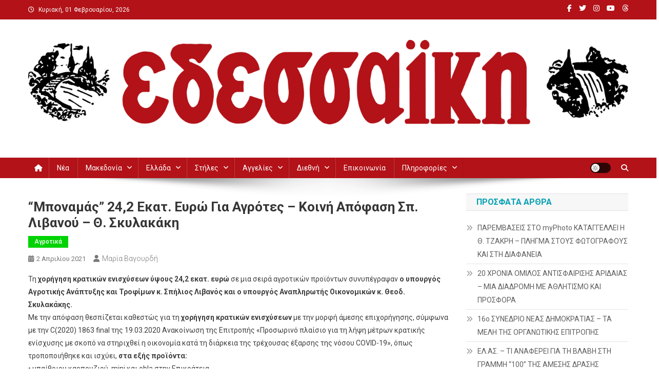

--- FILE ---
content_type: text/html; charset=UTF-8
request_url: https://edessaiki.gr/archives/24717
body_size: 19319
content:
<!doctype html>
<html lang="el">
<head>
<meta charset="UTF-8">
<meta name="viewport" content="width=device-width, initial-scale=1">
<link rel="profile" href="http://gmpg.org/xfn/11">

<title>&#8220;Μποναμάς&#8221; 24,2 εκατ. ευρώ για αγρότες &#8211; Κοινή απόφαση Σπ. Λιβανού &#8211; Θ. Σκυλακάκη &#8211; Εδεσσαϊκή</title>
<meta name='robots' content='max-image-preview:large' />
	<style>img:is([sizes="auto" i], [sizes^="auto," i]) { contain-intrinsic-size: 3000px 1500px }</style>
	<link rel='dns-prefetch' href='//fonts.googleapis.com' />
<link rel="alternate" type="application/rss+xml" title="Ροή RSS &raquo; Εδεσσαϊκή" href="https://edessaiki.gr/feed" />
<link rel="alternate" type="application/rss+xml" title="Ροή Σχολίων &raquo; Εδεσσαϊκή" href="https://edessaiki.gr/comments/feed" />
<script type="text/javascript">
/* <![CDATA[ */
window._wpemojiSettings = {"baseUrl":"https:\/\/s.w.org\/images\/core\/emoji\/16.0.1\/72x72\/","ext":".png","svgUrl":"https:\/\/s.w.org\/images\/core\/emoji\/16.0.1\/svg\/","svgExt":".svg","source":{"concatemoji":"https:\/\/edessaiki.gr\/wp-includes\/js\/wp-emoji-release.min.js?ver=6.8.3"}};
/*! This file is auto-generated */
!function(s,n){var o,i,e;function c(e){try{var t={supportTests:e,timestamp:(new Date).valueOf()};sessionStorage.setItem(o,JSON.stringify(t))}catch(e){}}function p(e,t,n){e.clearRect(0,0,e.canvas.width,e.canvas.height),e.fillText(t,0,0);var t=new Uint32Array(e.getImageData(0,0,e.canvas.width,e.canvas.height).data),a=(e.clearRect(0,0,e.canvas.width,e.canvas.height),e.fillText(n,0,0),new Uint32Array(e.getImageData(0,0,e.canvas.width,e.canvas.height).data));return t.every(function(e,t){return e===a[t]})}function u(e,t){e.clearRect(0,0,e.canvas.width,e.canvas.height),e.fillText(t,0,0);for(var n=e.getImageData(16,16,1,1),a=0;a<n.data.length;a++)if(0!==n.data[a])return!1;return!0}function f(e,t,n,a){switch(t){case"flag":return n(e,"\ud83c\udff3\ufe0f\u200d\u26a7\ufe0f","\ud83c\udff3\ufe0f\u200b\u26a7\ufe0f")?!1:!n(e,"\ud83c\udde8\ud83c\uddf6","\ud83c\udde8\u200b\ud83c\uddf6")&&!n(e,"\ud83c\udff4\udb40\udc67\udb40\udc62\udb40\udc65\udb40\udc6e\udb40\udc67\udb40\udc7f","\ud83c\udff4\u200b\udb40\udc67\u200b\udb40\udc62\u200b\udb40\udc65\u200b\udb40\udc6e\u200b\udb40\udc67\u200b\udb40\udc7f");case"emoji":return!a(e,"\ud83e\udedf")}return!1}function g(e,t,n,a){var r="undefined"!=typeof WorkerGlobalScope&&self instanceof WorkerGlobalScope?new OffscreenCanvas(300,150):s.createElement("canvas"),o=r.getContext("2d",{willReadFrequently:!0}),i=(o.textBaseline="top",o.font="600 32px Arial",{});return e.forEach(function(e){i[e]=t(o,e,n,a)}),i}function t(e){var t=s.createElement("script");t.src=e,t.defer=!0,s.head.appendChild(t)}"undefined"!=typeof Promise&&(o="wpEmojiSettingsSupports",i=["flag","emoji"],n.supports={everything:!0,everythingExceptFlag:!0},e=new Promise(function(e){s.addEventListener("DOMContentLoaded",e,{once:!0})}),new Promise(function(t){var n=function(){try{var e=JSON.parse(sessionStorage.getItem(o));if("object"==typeof e&&"number"==typeof e.timestamp&&(new Date).valueOf()<e.timestamp+604800&&"object"==typeof e.supportTests)return e.supportTests}catch(e){}return null}();if(!n){if("undefined"!=typeof Worker&&"undefined"!=typeof OffscreenCanvas&&"undefined"!=typeof URL&&URL.createObjectURL&&"undefined"!=typeof Blob)try{var e="postMessage("+g.toString()+"("+[JSON.stringify(i),f.toString(),p.toString(),u.toString()].join(",")+"));",a=new Blob([e],{type:"text/javascript"}),r=new Worker(URL.createObjectURL(a),{name:"wpTestEmojiSupports"});return void(r.onmessage=function(e){c(n=e.data),r.terminate(),t(n)})}catch(e){}c(n=g(i,f,p,u))}t(n)}).then(function(e){for(var t in e)n.supports[t]=e[t],n.supports.everything=n.supports.everything&&n.supports[t],"flag"!==t&&(n.supports.everythingExceptFlag=n.supports.everythingExceptFlag&&n.supports[t]);n.supports.everythingExceptFlag=n.supports.everythingExceptFlag&&!n.supports.flag,n.DOMReady=!1,n.readyCallback=function(){n.DOMReady=!0}}).then(function(){return e}).then(function(){var e;n.supports.everything||(n.readyCallback(),(e=n.source||{}).concatemoji?t(e.concatemoji):e.wpemoji&&e.twemoji&&(t(e.twemoji),t(e.wpemoji)))}))}((window,document),window._wpemojiSettings);
/* ]]> */
</script>
<style id='wp-emoji-styles-inline-css' type='text/css'>

	img.wp-smiley, img.emoji {
		display: inline !important;
		border: none !important;
		box-shadow: none !important;
		height: 1em !important;
		width: 1em !important;
		margin: 0 0.07em !important;
		vertical-align: -0.1em !important;
		background: none !important;
		padding: 0 !important;
	}
</style>
<link rel='stylesheet' id='wp-block-library-css' href='https://edessaiki.gr/wp-includes/css/dist/block-library/style.min.css?ver=6.8.3' type='text/css' media='all' />
<style id='classic-theme-styles-inline-css' type='text/css'>
/*! This file is auto-generated */
.wp-block-button__link{color:#fff;background-color:#32373c;border-radius:9999px;box-shadow:none;text-decoration:none;padding:calc(.667em + 2px) calc(1.333em + 2px);font-size:1.125em}.wp-block-file__button{background:#32373c;color:#fff;text-decoration:none}
</style>
<link rel='stylesheet' id='wpblog-post-layouts-block-style-css' href='https://edessaiki.gr/wp-content/plugins/wp-blog-post-layouts/includes/assets/css/build.css?ver=1.1.4' type='text/css' media='all' />
<style id='global-styles-inline-css' type='text/css'>
:root{--wp--preset--aspect-ratio--square: 1;--wp--preset--aspect-ratio--4-3: 4/3;--wp--preset--aspect-ratio--3-4: 3/4;--wp--preset--aspect-ratio--3-2: 3/2;--wp--preset--aspect-ratio--2-3: 2/3;--wp--preset--aspect-ratio--16-9: 16/9;--wp--preset--aspect-ratio--9-16: 9/16;--wp--preset--color--black: #000000;--wp--preset--color--cyan-bluish-gray: #abb8c3;--wp--preset--color--white: #ffffff;--wp--preset--color--pale-pink: #f78da7;--wp--preset--color--vivid-red: #cf2e2e;--wp--preset--color--luminous-vivid-orange: #ff6900;--wp--preset--color--luminous-vivid-amber: #fcb900;--wp--preset--color--light-green-cyan: #7bdcb5;--wp--preset--color--vivid-green-cyan: #00d084;--wp--preset--color--pale-cyan-blue: #8ed1fc;--wp--preset--color--vivid-cyan-blue: #0693e3;--wp--preset--color--vivid-purple: #9b51e0;--wp--preset--gradient--vivid-cyan-blue-to-vivid-purple: linear-gradient(135deg,rgba(6,147,227,1) 0%,rgb(155,81,224) 100%);--wp--preset--gradient--light-green-cyan-to-vivid-green-cyan: linear-gradient(135deg,rgb(122,220,180) 0%,rgb(0,208,130) 100%);--wp--preset--gradient--luminous-vivid-amber-to-luminous-vivid-orange: linear-gradient(135deg,rgba(252,185,0,1) 0%,rgba(255,105,0,1) 100%);--wp--preset--gradient--luminous-vivid-orange-to-vivid-red: linear-gradient(135deg,rgba(255,105,0,1) 0%,rgb(207,46,46) 100%);--wp--preset--gradient--very-light-gray-to-cyan-bluish-gray: linear-gradient(135deg,rgb(238,238,238) 0%,rgb(169,184,195) 100%);--wp--preset--gradient--cool-to-warm-spectrum: linear-gradient(135deg,rgb(74,234,220) 0%,rgb(151,120,209) 20%,rgb(207,42,186) 40%,rgb(238,44,130) 60%,rgb(251,105,98) 80%,rgb(254,248,76) 100%);--wp--preset--gradient--blush-light-purple: linear-gradient(135deg,rgb(255,206,236) 0%,rgb(152,150,240) 100%);--wp--preset--gradient--blush-bordeaux: linear-gradient(135deg,rgb(254,205,165) 0%,rgb(254,45,45) 50%,rgb(107,0,62) 100%);--wp--preset--gradient--luminous-dusk: linear-gradient(135deg,rgb(255,203,112) 0%,rgb(199,81,192) 50%,rgb(65,88,208) 100%);--wp--preset--gradient--pale-ocean: linear-gradient(135deg,rgb(255,245,203) 0%,rgb(182,227,212) 50%,rgb(51,167,181) 100%);--wp--preset--gradient--electric-grass: linear-gradient(135deg,rgb(202,248,128) 0%,rgb(113,206,126) 100%);--wp--preset--gradient--midnight: linear-gradient(135deg,rgb(2,3,129) 0%,rgb(40,116,252) 100%);--wp--preset--font-size--small: 13px;--wp--preset--font-size--medium: 20px;--wp--preset--font-size--large: 36px;--wp--preset--font-size--x-large: 42px;--wp--preset--spacing--20: 0.44rem;--wp--preset--spacing--30: 0.67rem;--wp--preset--spacing--40: 1rem;--wp--preset--spacing--50: 1.5rem;--wp--preset--spacing--60: 2.25rem;--wp--preset--spacing--70: 3.38rem;--wp--preset--spacing--80: 5.06rem;--wp--preset--shadow--natural: 6px 6px 9px rgba(0, 0, 0, 0.2);--wp--preset--shadow--deep: 12px 12px 50px rgba(0, 0, 0, 0.4);--wp--preset--shadow--sharp: 6px 6px 0px rgba(0, 0, 0, 0.2);--wp--preset--shadow--outlined: 6px 6px 0px -3px rgba(255, 255, 255, 1), 6px 6px rgba(0, 0, 0, 1);--wp--preset--shadow--crisp: 6px 6px 0px rgba(0, 0, 0, 1);}:where(.is-layout-flex){gap: 0.5em;}:where(.is-layout-grid){gap: 0.5em;}body .is-layout-flex{display: flex;}.is-layout-flex{flex-wrap: wrap;align-items: center;}.is-layout-flex > :is(*, div){margin: 0;}body .is-layout-grid{display: grid;}.is-layout-grid > :is(*, div){margin: 0;}:where(.wp-block-columns.is-layout-flex){gap: 2em;}:where(.wp-block-columns.is-layout-grid){gap: 2em;}:where(.wp-block-post-template.is-layout-flex){gap: 1.25em;}:where(.wp-block-post-template.is-layout-grid){gap: 1.25em;}.has-black-color{color: var(--wp--preset--color--black) !important;}.has-cyan-bluish-gray-color{color: var(--wp--preset--color--cyan-bluish-gray) !important;}.has-white-color{color: var(--wp--preset--color--white) !important;}.has-pale-pink-color{color: var(--wp--preset--color--pale-pink) !important;}.has-vivid-red-color{color: var(--wp--preset--color--vivid-red) !important;}.has-luminous-vivid-orange-color{color: var(--wp--preset--color--luminous-vivid-orange) !important;}.has-luminous-vivid-amber-color{color: var(--wp--preset--color--luminous-vivid-amber) !important;}.has-light-green-cyan-color{color: var(--wp--preset--color--light-green-cyan) !important;}.has-vivid-green-cyan-color{color: var(--wp--preset--color--vivid-green-cyan) !important;}.has-pale-cyan-blue-color{color: var(--wp--preset--color--pale-cyan-blue) !important;}.has-vivid-cyan-blue-color{color: var(--wp--preset--color--vivid-cyan-blue) !important;}.has-vivid-purple-color{color: var(--wp--preset--color--vivid-purple) !important;}.has-black-background-color{background-color: var(--wp--preset--color--black) !important;}.has-cyan-bluish-gray-background-color{background-color: var(--wp--preset--color--cyan-bluish-gray) !important;}.has-white-background-color{background-color: var(--wp--preset--color--white) !important;}.has-pale-pink-background-color{background-color: var(--wp--preset--color--pale-pink) !important;}.has-vivid-red-background-color{background-color: var(--wp--preset--color--vivid-red) !important;}.has-luminous-vivid-orange-background-color{background-color: var(--wp--preset--color--luminous-vivid-orange) !important;}.has-luminous-vivid-amber-background-color{background-color: var(--wp--preset--color--luminous-vivid-amber) !important;}.has-light-green-cyan-background-color{background-color: var(--wp--preset--color--light-green-cyan) !important;}.has-vivid-green-cyan-background-color{background-color: var(--wp--preset--color--vivid-green-cyan) !important;}.has-pale-cyan-blue-background-color{background-color: var(--wp--preset--color--pale-cyan-blue) !important;}.has-vivid-cyan-blue-background-color{background-color: var(--wp--preset--color--vivid-cyan-blue) !important;}.has-vivid-purple-background-color{background-color: var(--wp--preset--color--vivid-purple) !important;}.has-black-border-color{border-color: var(--wp--preset--color--black) !important;}.has-cyan-bluish-gray-border-color{border-color: var(--wp--preset--color--cyan-bluish-gray) !important;}.has-white-border-color{border-color: var(--wp--preset--color--white) !important;}.has-pale-pink-border-color{border-color: var(--wp--preset--color--pale-pink) !important;}.has-vivid-red-border-color{border-color: var(--wp--preset--color--vivid-red) !important;}.has-luminous-vivid-orange-border-color{border-color: var(--wp--preset--color--luminous-vivid-orange) !important;}.has-luminous-vivid-amber-border-color{border-color: var(--wp--preset--color--luminous-vivid-amber) !important;}.has-light-green-cyan-border-color{border-color: var(--wp--preset--color--light-green-cyan) !important;}.has-vivid-green-cyan-border-color{border-color: var(--wp--preset--color--vivid-green-cyan) !important;}.has-pale-cyan-blue-border-color{border-color: var(--wp--preset--color--pale-cyan-blue) !important;}.has-vivid-cyan-blue-border-color{border-color: var(--wp--preset--color--vivid-cyan-blue) !important;}.has-vivid-purple-border-color{border-color: var(--wp--preset--color--vivid-purple) !important;}.has-vivid-cyan-blue-to-vivid-purple-gradient-background{background: var(--wp--preset--gradient--vivid-cyan-blue-to-vivid-purple) !important;}.has-light-green-cyan-to-vivid-green-cyan-gradient-background{background: var(--wp--preset--gradient--light-green-cyan-to-vivid-green-cyan) !important;}.has-luminous-vivid-amber-to-luminous-vivid-orange-gradient-background{background: var(--wp--preset--gradient--luminous-vivid-amber-to-luminous-vivid-orange) !important;}.has-luminous-vivid-orange-to-vivid-red-gradient-background{background: var(--wp--preset--gradient--luminous-vivid-orange-to-vivid-red) !important;}.has-very-light-gray-to-cyan-bluish-gray-gradient-background{background: var(--wp--preset--gradient--very-light-gray-to-cyan-bluish-gray) !important;}.has-cool-to-warm-spectrum-gradient-background{background: var(--wp--preset--gradient--cool-to-warm-spectrum) !important;}.has-blush-light-purple-gradient-background{background: var(--wp--preset--gradient--blush-light-purple) !important;}.has-blush-bordeaux-gradient-background{background: var(--wp--preset--gradient--blush-bordeaux) !important;}.has-luminous-dusk-gradient-background{background: var(--wp--preset--gradient--luminous-dusk) !important;}.has-pale-ocean-gradient-background{background: var(--wp--preset--gradient--pale-ocean) !important;}.has-electric-grass-gradient-background{background: var(--wp--preset--gradient--electric-grass) !important;}.has-midnight-gradient-background{background: var(--wp--preset--gradient--midnight) !important;}.has-small-font-size{font-size: var(--wp--preset--font-size--small) !important;}.has-medium-font-size{font-size: var(--wp--preset--font-size--medium) !important;}.has-large-font-size{font-size: var(--wp--preset--font-size--large) !important;}.has-x-large-font-size{font-size: var(--wp--preset--font-size--x-large) !important;}
:where(.wp-block-post-template.is-layout-flex){gap: 1.25em;}:where(.wp-block-post-template.is-layout-grid){gap: 1.25em;}
:where(.wp-block-columns.is-layout-flex){gap: 2em;}:where(.wp-block-columns.is-layout-grid){gap: 2em;}
:root :where(.wp-block-pullquote){font-size: 1.5em;line-height: 1.6;}
</style>
<link rel='stylesheet' id='wpblog-post-layouts-google-fonts-css' href='https://fonts.googleapis.com/css?family=Roboto%3A400%2C100%2C300%2C400%2C500%2C700%2C900%7CYanone+Kaffeesatz%3A200%2C300%2C400%2C500%2C600%2C700%7COpen+Sans%3A300%2C400%2C600%2C700%2C800%7CRoboto+Slab%3A100%2C200%2C300%2C400%2C500%2C600%2C700%2C800%2C900%7CPoppins%3A100%2C200%2C300%2C400%2C500%2C600%2C700%2C800%2C900&#038;ver=1.1.4#038;subset=latin%2Clatin-ext' type='text/css' media='all' />
<link rel='stylesheet' id='fontawesome-css' href='https://edessaiki.gr/wp-content/plugins/wp-blog-post-layouts/includes/assets/fontawesome/css/all.min.css?ver=5.12.1' type='text/css' media='all' />
<link rel='stylesheet' id='wpmagazine-modules-lite-google-fonts-css' href='https://fonts.googleapis.com/css?family=Roboto%3A400%2C100%2C300%2C400%2C500%2C700%2C900%7CYanone+Kaffeesatz%3A200%2C300%2C400%2C500%2C600%2C700%7COpen+Sans%3A300%2C400%2C600%2C700%2C800%7CRoboto+Slab%3A100%2C200%2C300%2C400%2C500%2C600%2C700%2C800%2C900%7CPoppins%3A100%2C200%2C300%2C400%2C500%2C600%2C700%2C800%2C900&#038;subset=latin%2Clatin-ext' type='text/css' media='all' />
<link rel='stylesheet' id='wpmagazine-modules-lite-frontend-css' href='https://edessaiki.gr/wp-content/plugins/wp-magazine-modules-lite/includes/assets/css/build.css?ver=1.1.3' type='text/css' media='all' />
<link rel='stylesheet' id='slick-slider-css' href='https://edessaiki.gr/wp-content/plugins/wp-magazine-modules-lite/includes/assets/library/slick-slider/css/slick.css?ver=1.8.0' type='text/css' media='all' />
<link rel='stylesheet' id='slick-slider-theme-css' href='https://edessaiki.gr/wp-content/plugins/wp-magazine-modules-lite/includes/assets/library/slick-slider/css/slick-theme.css?ver=1.8.0' type='text/css' media='all' />
<link rel='stylesheet' id='news-portal-font-awesome-css' href='https://edessaiki.gr/wp-content/themes/news-portal/assets/library/font-awesome/css/all.min.css?ver=6.5.1' type='text/css' media='all' />
<link rel='stylesheet' id='lightslider-style-css' href='https://edessaiki.gr/wp-content/themes/news-portal/assets/library/lightslider/css/lightslider.min.css?ver=1.1.6' type='text/css' media='all' />
<link rel='stylesheet' id='news-portal-style-css' href='https://edessaiki.gr/wp-content/themes/news-portal/style.css?ver=1.5.2' type='text/css' media='all' />
<link rel='stylesheet' id='news-portal-dark-style-css' href='https://edessaiki.gr/wp-content/themes/news-portal/assets/css/np-dark.css?ver=1.5.2' type='text/css' media='all' />
<link rel='stylesheet' id='news-portal-preloader-style-css' href='https://edessaiki.gr/wp-content/themes/news-portal/assets/css/np-preloader.css?ver=1.5.2' type='text/css' media='all' />
<link rel='stylesheet' id='news-portal-responsive-style-css' href='https://edessaiki.gr/wp-content/themes/news-portal/assets/css/np-responsive.css?ver=1.5.2' type='text/css' media='all' />
<script type="text/javascript" src="https://edessaiki.gr/wp-includes/js/jquery/jquery.min.js?ver=3.7.1" id="jquery-core-js"></script>
<script type="text/javascript" src="https://edessaiki.gr/wp-includes/js/jquery/jquery-migrate.min.js?ver=3.4.1" id="jquery-migrate-js"></script>
<link rel="https://api.w.org/" href="https://edessaiki.gr/wp-json/" /><link rel="alternate" title="JSON" type="application/json" href="https://edessaiki.gr/wp-json/wp/v2/posts/24717" /><link rel="EditURI" type="application/rsd+xml" title="RSD" href="https://edessaiki.gr/xmlrpc.php?rsd" />
<meta name="generator" content="WordPress 6.8.3" />
<link rel="canonical" href="https://edessaiki.gr/archives/24717" />
<link rel='shortlink' href='https://edessaiki.gr/?p=24717' />
<link rel="alternate" title="oEmbed (JSON)" type="application/json+oembed" href="https://edessaiki.gr/wp-json/oembed/1.0/embed?url=https%3A%2F%2Fedessaiki.gr%2Farchives%2F24717" />
<link rel="alternate" title="oEmbed (XML)" type="text/xml+oembed" href="https://edessaiki.gr/wp-json/oembed/1.0/embed?url=https%3A%2F%2Fedessaiki.gr%2Farchives%2F24717&#038;format=xml" />

		<!-- GA Google Analytics @ https://m0n.co/ga -->
		<script async src="https://www.googletagmanager.com/gtag/js?id=G-PSC2TBNF60"></script>
		<script>
			window.dataLayer = window.dataLayer || [];
			function gtag(){dataLayer.push(arguments);}
			gtag('js', new Date());
			gtag('config', 'G-PSC2TBNF60');
		</script>

	<noscript><style>.lazyload[data-src]{display:none !important;}</style></noscript><style>.lazyload{background-image:none !important;}.lazyload:before{background-image:none !important;}</style><link rel="icon" href="https://edessaiki.gr/wp-content/uploads/2023/11/cropped-edessaiki-r-logo-32x32.png" sizes="32x32" />
<link rel="icon" href="https://edessaiki.gr/wp-content/uploads/2023/11/cropped-edessaiki-r-logo-192x192.png" sizes="192x192" />
<link rel="apple-touch-icon" href="https://edessaiki.gr/wp-content/uploads/2023/11/cropped-edessaiki-r-logo-180x180.png" />
<meta name="msapplication-TileImage" content="https://edessaiki.gr/wp-content/uploads/2023/11/cropped-edessaiki-r-logo-270x270.png" />
<!--News Portal CSS -->
<style type="text/css">
.category-button.np-cat-85 a{background:#00a9e0}.category-button.np-cat-85 a:hover{background:#0077ae}.np-block-title .np-cat-85{color:#00a9e0}.category-button.np-cat-7 a{background:#00a9e0}.category-button.np-cat-7 a:hover{background:#0077ae}.np-block-title .np-cat-7{color:#00a9e0}.category-button.np-cat-62 a{background:#e2d000}.category-button.np-cat-62 a:hover{background:#b09e00}.np-block-title .np-cat-62{color:#e2d000}.category-button.np-cat-77 a{background:#00d303}.category-button.np-cat-77 a:hover{background:#00a100}.np-block-title .np-cat-77{color:#00d303}.category-button.np-cat-75 a{background:#002eff}.category-button.np-cat-75 a:hover{background:#0000cd}.np-block-title .np-cat-75{color:#002eff}.category-button.np-cat-91 a{background:#00a9e0}.category-button.np-cat-91 a:hover{background:#0077ae}.np-block-title .np-cat-91{color:#00a9e0}.category-button.np-cat-100 a{background:#00a9e0}.category-button.np-cat-100 a:hover{background:#0077ae}.np-block-title .np-cat-100{color:#00a9e0}.category-button.np-cat-58 a{background:#00a9e0}.category-button.np-cat-58 a:hover{background:#0077ae}.np-block-title .np-cat-58{color:#00a9e0}.category-button.np-cat-95 a{background:#00a9e0}.category-button.np-cat-95 a:hover{background:#0077ae}.np-block-title .np-cat-95{color:#00a9e0}.category-button.np-cat-67 a{background:#8224e3}.category-button.np-cat-67 a:hover{background:#5000b1}.np-block-title .np-cat-67{color:#8224e3}.category-button.np-cat-64 a{background:#00a9e0}.category-button.np-cat-64 a:hover{background:#0077ae}.np-block-title .np-cat-64{color:#00a9e0}.category-button.np-cat-52 a{background:#00a9e0}.category-button.np-cat-52 a:hover{background:#0077ae}.np-block-title .np-cat-52{color:#00a9e0}.category-button.np-cat-90 a{background:#00a9e0}.category-button.np-cat-90 a:hover{background:#0077ae}.np-block-title .np-cat-90{color:#00a9e0}.category-button.np-cat-78 a{background:#1e73be}.category-button.np-cat-78 a:hover{background:#00418c}.np-block-title .np-cat-78{color:#1e73be}.category-button.np-cat-92 a{background:#00a9e0}.category-button.np-cat-92 a:hover{background:#0077ae}.np-block-title .np-cat-92{color:#00a9e0}.category-button.np-cat-53 a{background:#00a9e0}.category-button.np-cat-53 a:hover{background:#0077ae}.np-block-title .np-cat-53{color:#00a9e0}.category-button.np-cat-69 a{background:#00a9e0}.category-button.np-cat-69 a:hover{background:#0077ae}.np-block-title .np-cat-69{color:#00a9e0}.category-button.np-cat-129 a{background:#00a9e0}.category-button.np-cat-129 a:hover{background:#0077ae}.np-block-title .np-cat-129{color:#00a9e0}.category-button.np-cat-71 a{background:#00a9e0}.category-button.np-cat-71 a:hover{background:#0077ae}.np-block-title .np-cat-71{color:#00a9e0}.category-button.np-cat-74 a{background:#00a9e0}.category-button.np-cat-74 a:hover{background:#0077ae}.np-block-title .np-cat-74{color:#00a9e0}.category-button.np-cat-217 a{background:#00a9e0}.category-button.np-cat-217 a:hover{background:#0077ae}.np-block-title .np-cat-217{color:#00a9e0}.category-button.np-cat-70 a{background:#00a9e0}.category-button.np-cat-70 a:hover{background:#0077ae}.np-block-title .np-cat-70{color:#00a9e0}.category-button.np-cat-63 a{background:#b70049}.category-button.np-cat-63 a:hover{background:#850017}.np-block-title .np-cat-63{color:#b70049}.category-button.np-cat-57 a{background:#00a9e0}.category-button.np-cat-57 a:hover{background:#0077ae}.np-block-title .np-cat-57{color:#00a9e0}.category-button.np-cat-54 a{background:#00a9e0}.category-button.np-cat-54 a:hover{background:#0077ae}.np-block-title .np-cat-54{color:#00a9e0}.category-button.np-cat-60 a{background:#00a9e0}.category-button.np-cat-60 a:hover{background:#0077ae}.np-block-title .np-cat-60{color:#00a9e0}.category-button.np-cat-88 a{background:#00a9e0}.category-button.np-cat-88 a:hover{background:#0077ae}.np-block-title .np-cat-88{color:#00a9e0}.category-button.np-cat-99 a{background:#00a9e0}.category-button.np-cat-99 a:hover{background:#0077ae}.np-block-title .np-cat-99{color:#00a9e0}.category-button.np-cat-66 a{background:#00a9e0}.category-button.np-cat-66 a:hover{background:#0077ae}.np-block-title .np-cat-66{color:#00a9e0}.category-button.np-cat-96 a{background:#00a9e0}.category-button.np-cat-96 a:hover{background:#0077ae}.np-block-title .np-cat-96{color:#00a9e0}.category-button.np-cat-89 a{background:#00a9e0}.category-button.np-cat-89 a:hover{background:#0077ae}.np-block-title .np-cat-89{color:#00a9e0}.category-button.np-cat-113 a{background:#00a9e0}.category-button.np-cat-113 a:hover{background:#0077ae}.np-block-title .np-cat-113{color:#00a9e0}.category-button.np-cat-87 a{background:#00a9e0}.category-button.np-cat-87 a:hover{background:#0077ae}.np-block-title .np-cat-87{color:#00a9e0}.category-button.np-cat-72 a{background:#00a9e0}.category-button.np-cat-72 a:hover{background:#0077ae}.np-block-title .np-cat-72{color:#00a9e0}.category-button.np-cat-68 a{background:#00a9e0}.category-button.np-cat-68 a:hover{background:#0077ae}.np-block-title .np-cat-68{color:#00a9e0}.category-button.np-cat-56 a{background:#00a9e0}.category-button.np-cat-56 a:hover{background:#0077ae}.np-block-title .np-cat-56{color:#00a9e0}.category-button.np-cat-3 a{background:#00a9e0}.category-button.np-cat-3 a:hover{background:#0077ae}.np-block-title .np-cat-3{color:#00a9e0}.category-button.np-cat-117 a{background:#8dcbe0}.category-button.np-cat-117 a:hover{background:#5b99ae}.np-block-title .np-cat-117{color:#8dcbe0}.category-button.np-cat-239 a{background:#00a9e0}.category-button.np-cat-239 a:hover{background:#0077ae}.np-block-title .np-cat-239{color:#00a9e0}.category-button.np-cat-73 a{background:#00a9e0}.category-button.np-cat-73 a:hover{background:#0077ae}.np-block-title .np-cat-73{color:#00a9e0}.category-button.np-cat-98 a{background:#00a9e0}.category-button.np-cat-98 a:hover{background:#0077ae}.np-block-title .np-cat-98{color:#00a9e0}.category-button.np-cat-51 a{background:#00a9e0}.category-button.np-cat-51 a:hover{background:#0077ae}.np-block-title .np-cat-51{color:#00a9e0}.category-button.np-cat-4 a{background:#00a9e0}.category-button.np-cat-4 a:hover{background:#0077ae}.np-block-title .np-cat-4{color:#00a9e0}.category-button.np-cat-2 a{background:#00a9e0}.category-button.np-cat-2 a:hover{background:#0077ae}.np-block-title .np-cat-2{color:#00a9e0}.category-button.np-cat-82 a{background:#00a9e0}.category-button.np-cat-82 a:hover{background:#0077ae}.np-block-title .np-cat-82{color:#00a9e0}.category-button.np-cat-81 a{background:#00a9e0}.category-button.np-cat-81 a:hover{background:#0077ae}.np-block-title .np-cat-81{color:#00a9e0}.category-button.np-cat-59 a{background:#4e0087}.category-button.np-cat-59 a:hover{background:#1c0055}.np-block-title .np-cat-59{color:#4e0087}.category-button.np-cat-84 a{background:#00a9e0}.category-button.np-cat-84 a:hover{background:#0077ae}.np-block-title .np-cat-84{color:#00a9e0}.category-button.np-cat-76 a{background:#00a9e0}.category-button.np-cat-76 a:hover{background:#0077ae}.np-block-title .np-cat-76{color:#00a9e0}.category-button.np-cat-79 a{background:#00a9e0}.category-button.np-cat-79 a:hover{background:#0077ae}.np-block-title .np-cat-79{color:#00a9e0}.category-button.np-cat-151 a{background:#00a9e0}.category-button.np-cat-151 a:hover{background:#0077ae}.np-block-title .np-cat-151{color:#00a9e0}.category-button.np-cat-86 a{background:#00a9e0}.category-button.np-cat-86 a:hover{background:#0077ae}.np-block-title .np-cat-86{color:#00a9e0}.category-button.np-cat-55 a{background:#00a9e0}.category-button.np-cat-55 a:hover{background:#0077ae}.np-block-title .np-cat-55{color:#00a9e0}.category-button.np-cat-61 a{background:#00a9e0}.category-button.np-cat-61 a:hover{background:#0077ae}.np-block-title .np-cat-61{color:#00a9e0}.category-button.np-cat-65 a{background:#00a9e0}.category-button.np-cat-65 a:hover{background:#0077ae}.np-block-title .np-cat-65{color:#00a9e0}.category-button.np-cat-83 a{background:#00a9e0}.category-button.np-cat-83 a:hover{background:#0077ae}.np-block-title .np-cat-83{color:#00a9e0}.category-button.np-cat-162 a{background:#00a9e0}.category-button.np-cat-162 a:hover{background:#0077ae}.np-block-title .np-cat-162{color:#00a9e0}.category-button.np-cat-6 a{background:#00a9e0}.category-button.np-cat-6 a:hover{background:#0077ae}.np-block-title .np-cat-6{color:#00a9e0}.category-button.np-cat-80 a{background:#00a9e0}.category-button.np-cat-80 a:hover{background:#0077ae}.np-block-title .np-cat-80{color:#00a9e0}.category-button.np-cat-1 a{background:#8224e3}.category-button.np-cat-1 a:hover{background:#5000b1}.np-block-title .np-cat-1{color:#8224e3}.navigation .nav-links a,.bttn,button,input[type='button'],input[type='reset'],input[type='submit'],.navigation .nav-links a:hover,.bttn:hover,button,input[type='button']:hover,input[type='reset']:hover,input[type='submit']:hover,.widget_search .search-submit,.edit-link .post-edit-link,.reply .comment-reply-link,.np-top-header-wrap,.np-header-menu-wrapper,#site-navigation ul.sub-menu,#site-navigation ul.children,.np-header-menu-wrapper::before,.np-header-menu-wrapper::after,.np-header-search-wrapper .search-form-main .search-submit,.news_portal_slider .lSAction > a:hover,.news_portal_default_tabbed ul.widget-tabs li,.np-full-width-title-nav-wrap .carousel-nav-action .carousel-controls:hover,.news_portal_social_media .social-link a,.np-archive-more .np-button:hover,.error404 .page-title,#np-scrollup,.news_portal_featured_slider .slider-posts .lSAction > a:hover,div.wpforms-container-full .wpforms-form input[type='submit'],div.wpforms-container-full .wpforms-form button[type='submit'],div.wpforms-container-full .wpforms-form .wpforms-page-button,div.wpforms-container-full .wpforms-form input[type='submit']:hover,div.wpforms-container-full .wpforms-form button[type='submit']:hover,div.wpforms-container-full .wpforms-form .wpforms-page-button:hover,.widget.widget_tag_cloud a:hover{background:#b21218}
.home .np-home-icon a,.np-home-icon a:hover,#site-navigation ul li:hover > a,#site-navigation ul li.current-menu-item > a,#site-navigation ul li.current_page_item > a,#site-navigation ul li.current-menu-ancestor > a,#site-navigation ul li.focus > a,.news_portal_default_tabbed ul.widget-tabs li.ui-tabs-active,.news_portal_default_tabbed ul.widget-tabs li:hover,.menu-toggle:hover,.menu-toggle:focus{background:#800000}
.np-header-menu-block-wrap::before,.np-header-menu-block-wrap::after{border-right-color:#800000}
a,a:hover,a:focus,a:active,.widget a:hover,.widget a:hover::before,.widget li:hover::before,.entry-footer a:hover,.comment-author .fn .url:hover,#cancel-comment-reply-link,#cancel-comment-reply-link:before,.logged-in-as a,.np-slide-content-wrap .post-title a:hover,#top-footer .widget a:hover,#top-footer .widget a:hover:before,#top-footer .widget li:hover:before,.news_portal_featured_posts .np-single-post .np-post-content .np-post-title a:hover,.news_portal_fullwidth_posts .np-single-post .np-post-title a:hover,.news_portal_block_posts .layout3 .np-primary-block-wrap .np-single-post .np-post-title a:hover,.news_portal_featured_posts .layout2 .np-single-post-wrap .np-post-content .np-post-title a:hover,.np-block-title,.widget-title,.page-header .page-title,.np-related-title,.np-post-meta span:hover,.np-post-meta span a:hover,.news_portal_featured_posts .layout2 .np-single-post-wrap .np-post-content .np-post-meta span:hover,.news_portal_featured_posts .layout2 .np-single-post-wrap .np-post-content .np-post-meta span a:hover,.np-post-title.small-size a:hover,#footer-navigation ul li a:hover,.entry-title a:hover,.entry-meta span a:hover,.entry-meta span:hover,.np-post-meta span:hover,.np-post-meta span a:hover,.news_portal_featured_posts .np-single-post-wrap .np-post-content .np-post-meta span:hover,.news_portal_featured_posts .np-single-post-wrap .np-post-content .np-post-meta span a:hover,.news_portal_featured_slider .featured-posts .np-single-post .np-post-content .np-post-title a:hover{color:#b21218}
.site-mode--dark .news_portal_featured_posts .np-single-post-wrap .np-post-content .np-post-title a:hover,.site-mode--dark .np-post-title.large-size a:hover,.site-mode--dark .np-post-title.small-size a:hover,.site-mode--dark .news-ticker-title>a:hover,.site-mode--dark .np-archive-post-content-wrapper .entry-title a:hover,.site-mode--dark h1.entry-title:hover,.site-mode--dark .news_portal_block_posts .layout4 .np-post-title a:hover{color:#b21218}
.navigation .nav-links a,.bttn,button,input[type='button'],input[type='reset'],input[type='submit'],.widget_search .search-submit,.np-archive-more .np-button:hover,.widget.widget_tag_cloud a:hover{border-color:#b21218}
.comment-list .comment-body,.np-header-search-wrapper .search-form-main{border-top-color:#b21218}
.np-header-search-wrapper .search-form-main:before{border-bottom-color:#b21218}
@media (max-width:768px){#site-navigation,.main-small-navigation li.current-menu-item > .sub-toggle i{background:#b21218 !important}}
.news-portal-wave .np-rect,.news-portal-three-bounce .np-child,.news-portal-folding-cube .np-cube:before{background-color:#b21218}
.site-title,.site-description{position:absolute;clip:rect(1px,1px,1px,1px)}
</style></head>

<body class="wp-singular post-template-default single single-post postid-24717 single-format-standard wp-custom-logo wp-theme-news-portal group-blog right-sidebar fullwidth_layout site-mode--light">


<div id="page" class="site">

	<a class="skip-link screen-reader-text" href="#content">Μεταπηδήστε στο περιεχόμενο</a>

	<div class="np-top-header-wrap"><div class="mt-container">		<div class="np-top-left-section-wrapper">
			<div class="date-section">Κυριακή, 01 Φεβρουαρίου, 2026</div>
					</div><!-- .np-top-left-section-wrapper -->
		<div class="np-top-right-section-wrapper">
			<div class="mt-social-icons-wrapper"><span class="social-link"><a href="http://facebook.com/edessaikigr" target="_blank"><i class="fab fa-facebook-f"></i></a></span><span class="social-link"><a href="https://twitter.com/edessaiki" target="_blank"><i class="fab fa-twitter"></i></a></span><span class="social-link"><a href="http://instagram" target="_blank"><i class="fab fa-instagram"></i></a></span><span class="social-link"><a href="http://youtube" target="_blank"><i class="fab fa-youtube"></i></a></span><span class="social-link"><a href="mailto:press@edessaiki.gr" target="_blank"><i class="fab fa-threads"></i></a></span></div><!-- .mt-social-icons-wrapper -->		</div><!-- .np-top-right-section-wrapper -->
</div><!-- .mt-container --></div><!-- .np-top-header-wrap --><header id="masthead" class="site-header" role="banner"><div class="np-logo-section-wrapper"><div class="mt-container">		<div class="site-branding">

			<a href="https://edessaiki.gr/" class="custom-logo-link" rel="home"><img width="2818" height="398" src="[data-uri]" class="custom-logo lazyload" alt="edessaiki" decoding="async" fetchpriority="high"   data-src="https://edessaiki.gr/wp-content/uploads/2023/07/edessaiki.png" data-srcset="https://edessaiki.gr/wp-content/uploads/2023/07/edessaiki.png 2818w, https://edessaiki.gr/wp-content/uploads/2023/07/edessaiki-300x42.png 300w, https://edessaiki.gr/wp-content/uploads/2023/07/edessaiki-1024x145.png 1024w, https://edessaiki.gr/wp-content/uploads/2023/07/edessaiki-768x108.png 768w, https://edessaiki.gr/wp-content/uploads/2023/07/edessaiki-1536x217.png 1536w, https://edessaiki.gr/wp-content/uploads/2023/07/edessaiki-2048x289.png 2048w" data-sizes="auto" data-eio-rwidth="2818" data-eio-rheight="398" /><noscript><img width="2818" height="398" src="https://edessaiki.gr/wp-content/uploads/2023/07/edessaiki.png" class="custom-logo" alt="edessaiki" decoding="async" fetchpriority="high" srcset="https://edessaiki.gr/wp-content/uploads/2023/07/edessaiki.png 2818w, https://edessaiki.gr/wp-content/uploads/2023/07/edessaiki-300x42.png 300w, https://edessaiki.gr/wp-content/uploads/2023/07/edessaiki-1024x145.png 1024w, https://edessaiki.gr/wp-content/uploads/2023/07/edessaiki-768x108.png 768w, https://edessaiki.gr/wp-content/uploads/2023/07/edessaiki-1536x217.png 1536w, https://edessaiki.gr/wp-content/uploads/2023/07/edessaiki-2048x289.png 2048w" sizes="(max-width: 2818px) 100vw, 2818px" data-eio="l" /></noscript></a>
							<p class="site-title"><a href="https://edessaiki.gr/" rel="home">Εδεσσαϊκή</a></p>
						
		</div><!-- .site-branding -->
		<div class="np-header-ads-area">
			<section id="news_portal_ads_banner-4" class="widget news_portal_ads_banner">            <div class="np-ads-wrapper">
                                                    <img src="[data-uri]" data-src="https://edessaiki.gr/wp-content/uploads/2024/06/white-stripe.jpg" decoding="async" class="lazyload" data-eio-rwidth="300" data-eio-rheight="10" /><noscript><img src="https://edessaiki.gr/wp-content/uploads/2024/06/white-stripe.jpg" data-eio="l" /></noscript>
                            </div><!-- .np-ads-wrapper -->
    </section>		</div><!-- .np-header-ads-area -->
</div><!-- .mt-container --></div><!-- .np-logo-section-wrapper -->		<div id="np-menu-wrap" class="np-header-menu-wrapper">
			<div class="np-header-menu-block-wrap">
				<div class="mt-container">
												<div class="np-home-icon">
								<a href="https://edessaiki.gr/" rel="home"> <i class="fa fa-home"> </i> </a>
							</div><!-- .np-home-icon -->
										<div class="mt-header-menu-wrap">
						<a href="javascript:void(0)" class="menu-toggle hide"><i class="fa fa-navicon"> </i> </a>
						<nav id="site-navigation" class="main-navigation" role="navigation">
							<div class="menu-primary-menu-container"><ul id="primary-menu" class="menu"><li id="menu-item-244" class="menu-item menu-item-type-taxonomy menu-item-object-category menu-item-244"><a href="https://edessaiki.gr/archives/category/latest-news">Νέα</a></li>
<li id="menu-item-546" class="menu-item menu-item-type-taxonomy menu-item-object-category menu-item-has-children menu-item-546"><a href="https://edessaiki.gr/archives/category/makedonia">Μακεδονία</a>
<ul class="sub-menu">
	<li id="menu-item-548" class="menu-item menu-item-type-taxonomy menu-item-object-category menu-item-548"><a href="https://edessaiki.gr/archives/category/makedonia/aridaia">Αριδαία</a></li>
	<li id="menu-item-549" class="menu-item menu-item-type-taxonomy menu-item-object-category menu-item-549"><a href="https://edessaiki.gr/archives/category/makedonia/giannitsa">Γιαννιτσά</a></li>
	<li id="menu-item-551" class="menu-item menu-item-type-taxonomy menu-item-object-category menu-item-551"><a href="https://edessaiki.gr/archives/category/makedonia/edessa">Εδεσσα</a></li>
	<li id="menu-item-545" class="menu-item menu-item-type-taxonomy menu-item-object-category menu-item-545"><a href="https://edessaiki.gr/archives/category/makedonia/skydra">Σκύδρα</a></li>
	<li id="menu-item-553" class="menu-item menu-item-type-taxonomy menu-item-object-category menu-item-553"><a href="https://edessaiki.gr/archives/category/makedonia/pella">Πέλλα</a></li>
	<li id="menu-item-552" class="menu-item menu-item-type-taxonomy menu-item-object-category menu-item-552"><a href="https://edessaiki.gr/archives/category/makedonia/kentrikh-makedonia">Κεντρική Μακεδονία</a></li>
	<li id="menu-item-547" class="menu-item menu-item-type-taxonomy menu-item-object-category menu-item-547"><a href="https://edessaiki.gr/archives/category/makedonia/anatolikh-makedonia">Ανατολική Μακεδονία</a></li>
	<li id="menu-item-550" class="menu-item menu-item-type-taxonomy menu-item-object-category menu-item-550"><a href="https://edessaiki.gr/archives/category/makedonia/dytikh-makedonia">Δυτική Μακεδονία</a></li>
</ul>
</li>
<li id="menu-item-533" class="menu-item menu-item-type-taxonomy menu-item-object-category current-post-ancestor menu-item-has-children menu-item-533"><a href="https://edessaiki.gr/archives/category/ellada">Ελλάδα</a>
<ul class="sub-menu">
	<li id="menu-item-536" class="menu-item menu-item-type-taxonomy menu-item-object-category menu-item-536"><a href="https://edessaiki.gr/archives/category/ellada/athlitika">Αθλητικά</a></li>
	<li id="menu-item-543" class="menu-item menu-item-type-taxonomy menu-item-object-category menu-item-543"><a href="https://edessaiki.gr/archives/category/ellada/politikh">Πολιτική</a></li>
	<li id="menu-item-539" class="menu-item menu-item-type-taxonomy menu-item-object-category menu-item-539"><a href="https://edessaiki.gr/archives/category/ellada/oikonomia">Οικονομία</a></li>
	<li id="menu-item-535" class="menu-item menu-item-type-taxonomy menu-item-object-category current-post-ancestor current-menu-parent current-post-parent menu-item-535"><a href="https://edessaiki.gr/archives/category/ellada/agrotika">Αγροτικά</a></li>
	<li id="menu-item-537" class="menu-item menu-item-type-taxonomy menu-item-object-category menu-item-537"><a href="https://edessaiki.gr/archives/category/ellada/astynomika">Αστυνομικά</a></li>
	<li id="menu-item-544" class="menu-item menu-item-type-taxonomy menu-item-object-category menu-item-544"><a href="https://edessaiki.gr/archives/category/ellada/politismos-thrhskeia">Πολιτισμός &#8211; Θρησκεία</a></li>
	<li id="menu-item-538" class="menu-item menu-item-type-taxonomy menu-item-object-category menu-item-538"><a href="https://edessaiki.gr/archives/category/ellada/lifestyle">Κοινωνία &#8211; Lifestyle</a></li>
	<li id="menu-item-569" class="menu-item menu-item-type-taxonomy menu-item-object-category menu-item-569"><a href="https://edessaiki.gr/archives/category/ellada/ygeia">Υγεία</a></li>
	<li id="menu-item-541" class="menu-item menu-item-type-taxonomy menu-item-object-category menu-item-541"><a href="https://edessaiki.gr/archives/category/ellada/parapolitika">Παραπολιτικά</a></li>
	<li id="menu-item-540" class="menu-item menu-item-type-taxonomy menu-item-object-category menu-item-540"><a href="https://edessaiki.gr/archives/category/ellada/paideia">Παιδεία</a></li>
	<li id="menu-item-567" class="menu-item menu-item-type-taxonomy menu-item-object-category menu-item-567"><a href="https://edessaiki.gr/archives/category/ellada/topikh-aytodioikhsh">Τοπική Αυτοδιοίκηση</a></li>
	<li id="menu-item-542" class="menu-item menu-item-type-taxonomy menu-item-object-category menu-item-542"><a href="https://edessaiki.gr/archives/category/ellada/perivallon">Περιβάλλον</a></li>
	<li id="menu-item-534" class="menu-item menu-item-type-taxonomy menu-item-object-category menu-item-534"><a href="https://edessaiki.gr/archives/category/ellada/covid-19">Covid-19</a></li>
	<li id="menu-item-568" class="menu-item menu-item-type-taxonomy menu-item-object-category menu-item-568"><a href="https://edessaiki.gr/archives/category/ellada/travel">Τουρισμός &#8211; Ταξίδια</a></li>
</ul>
</li>
<li id="menu-item-564" class="menu-item menu-item-type-taxonomy menu-item-object-category menu-item-has-children menu-item-564"><a href="https://edessaiki.gr/archives/category/sthles">Στήλες</a>
<ul class="sub-menu">
	<li id="menu-item-555" class="menu-item menu-item-type-taxonomy menu-item-object-category menu-item-555"><a href="https://edessaiki.gr/archives/category/sthles/arthra">Άρθρα</a></li>
	<li id="menu-item-565" class="menu-item menu-item-type-taxonomy menu-item-object-category menu-item-565"><a href="https://edessaiki.gr/archives/category/sthles/synentefxeis">Συνεντέυξεις</a></li>
	<li id="menu-item-560" class="menu-item menu-item-type-taxonomy menu-item-object-category menu-item-560"><a href="https://edessaiki.gr/archives/category/sthles/epistoles">Επιστολές</a></li>
	<li id="menu-item-554" class="menu-item menu-item-type-taxonomy menu-item-object-category menu-item-554"><a href="https://edessaiki.gr/archives/category/sthles/apopseis">Απόψεις</a></li>
	<li id="menu-item-562" class="menu-item menu-item-type-taxonomy menu-item-object-category menu-item-562"><a href="https://edessaiki.gr/archives/category/sthles/kataggelies">Καταγγελίες</a></li>
	<li id="menu-item-556" class="menu-item menu-item-type-taxonomy menu-item-object-category menu-item-556"><a href="https://edessaiki.gr/archives/category/sthles/dhmoskophseis-ekloges">Δημοσκοπήσεις &#8211; Εκλογές</a></li>
	<li id="menu-item-557" class="menu-item menu-item-type-taxonomy menu-item-object-category menu-item-557"><a href="https://edessaiki.gr/archives/category/sthles/diagonismoi-proslhpseis">Διαγωνισμοί &#8211; Προσλήψεις</a></li>
	<li id="menu-item-561" class="menu-item menu-item-type-taxonomy menu-item-object-category menu-item-561"><a href="https://edessaiki.gr/archives/category/sthles/kairos">Καιρός</a></li>
	<li id="menu-item-563" class="menu-item menu-item-type-taxonomy menu-item-object-category menu-item-563"><a href="https://edessaiki.gr/archives/category/sthles/mageirikh">Μαγειρική</a></li>
	<li id="menu-item-558" class="menu-item menu-item-type-taxonomy menu-item-object-category menu-item-558"><a href="https://edessaiki.gr/archives/category/sthles/diafhmiseis-aggelies">Διαφημίσεις &#8211; Αγγελίες</a></li>
	<li id="menu-item-566" class="menu-item menu-item-type-taxonomy menu-item-object-category menu-item-566"><a href="https://edessaiki.gr/archives/category/ellada/technologia">Τεχνολογία</a></li>
	<li id="menu-item-559" class="menu-item menu-item-type-taxonomy menu-item-object-category menu-item-559"><a href="https://edessaiki.gr/archives/category/sthles/diafora">Διάφορα</a></li>
</ul>
</li>
<li id="menu-item-519" class="menu-item menu-item-type-taxonomy menu-item-object-category menu-item-has-children menu-item-519"><a href="https://edessaiki.gr/archives/category/aggelies">Αγγελίες</a>
<ul class="sub-menu">
	<li id="menu-item-520" class="menu-item menu-item-type-taxonomy menu-item-object-category menu-item-520"><a href="https://edessaiki.gr/archives/category/aggelies/analamvanei">Αναλαμβάνει</a></li>
	<li id="menu-item-521" class="menu-item menu-item-type-taxonomy menu-item-object-category menu-item-521"><a href="https://edessaiki.gr/archives/category/aggelies/enoikiazetai">Ενοικιάζεται</a></li>
	<li id="menu-item-522" class="menu-item menu-item-type-taxonomy menu-item-object-category menu-item-522"><a href="https://edessaiki.gr/archives/category/aggelies/episkeyes">Επισκευές</a></li>
	<li id="menu-item-523" class="menu-item menu-item-type-taxonomy menu-item-object-category menu-item-523"><a href="https://edessaiki.gr/archives/category/aggelies/zhteitai">Ζητείται</a></li>
	<li id="menu-item-524" class="menu-item menu-item-type-taxonomy menu-item-object-category menu-item-524"><a href="https://edessaiki.gr/archives/category/aggelies/mathimata">Μαθήματα</a></li>
</ul>
</li>
<li id="menu-item-525" class="menu-item menu-item-type-taxonomy menu-item-object-category menu-item-has-children menu-item-525"><a href="https://edessaiki.gr/archives/category/diethni">Διεθνή</a>
<ul class="sub-menu">
	<li id="menu-item-531" class="menu-item menu-item-type-taxonomy menu-item-object-category menu-item-531"><a href="https://edessaiki.gr/archives/category/diethni/evropaikh-enosh">Ευρωπαϊκή Ένωση</a></li>
	<li id="menu-item-532" class="menu-item menu-item-type-taxonomy menu-item-object-category menu-item-532"><a href="https://edessaiki.gr/archives/category/diethni/europh">Ευρώπη</a></li>
	<li id="menu-item-526" class="menu-item menu-item-type-taxonomy menu-item-object-category menu-item-526"><a href="https://edessaiki.gr/archives/category/diethni/amerikh">Αμερική</a></li>
	<li id="menu-item-529" class="menu-item menu-item-type-taxonomy menu-item-object-category menu-item-529"><a href="https://edessaiki.gr/archives/category/diethni/asia">Ασία</a></li>
	<li id="menu-item-530" class="menu-item menu-item-type-taxonomy menu-item-object-category menu-item-530"><a href="https://edessaiki.gr/archives/category/diethni/afrikh">Αφρική</a></li>
	<li id="menu-item-570" class="menu-item menu-item-type-taxonomy menu-item-object-category menu-item-570"><a href="https://edessaiki.gr/archives/category/diethni/%ce%bfkeania">Ωκεανία</a></li>
</ul>
</li>
<li id="menu-item-26697" class="menu-item menu-item-type-post_type menu-item-object-page menu-item-26697"><a href="https://edessaiki.gr/%ce%b5%cf%80%ce%b9%ce%ba%ce%bf%ce%b9%ce%bd%cf%89%ce%bd%ce%af%ce%b1">Επικοινωνία</a></li>
<li id="menu-item-26698" class="menu-item menu-item-type-post_type menu-item-object-page menu-item-has-children menu-item-26698"><a href="https://edessaiki.gr/%cf%80%ce%bb%ce%b7%cf%81%ce%bf%cf%86%ce%bf%cf%81%ce%af%ce%b5%cf%82">Πληροφορίες</a>
<ul class="sub-menu">
	<li id="menu-item-26699" class="menu-item menu-item-type-post_type menu-item-object-page menu-item-26699"><a href="https://edessaiki.gr/about">Η Εδεσσαϊκή</a></li>
	<li id="menu-item-26700" class="menu-item menu-item-type-post_type menu-item-object-page menu-item-26700"><a href="https://edessaiki.gr/%ce%b7-%ce%b5%cf%84%ce%b1%ce%b9%cf%81%ce%b5%ce%af%ce%b1">Η Εταιρεία</a></li>
	<li id="menu-item-26701" class="menu-item menu-item-type-post_type menu-item-object-page menu-item-privacy-policy menu-item-26701"><a rel="privacy-policy" href="https://edessaiki.gr/%cf%80%ce%bf%ce%bb%ce%b9%cf%84%ce%b9%ce%ba%ce%ae-%ce%b1%cf%80%ce%bf%cf%81%cf%81%ce%ae%cf%84%ce%bf%cf%85">Πολιτική απορρήτου</a></li>
</ul>
</li>
</ul></div>						</nav><!-- #site-navigation -->
					</div><!-- .mt-header-menu-wrap -->
					<div class="np-icon-elements-wrapper">
						        <div id="np-site-mode-wrap" class="np-icon-elements">
            <a id="mode-switcher" class="light-mode" data-site-mode="light-mode" href="#">
                <span class="site-mode-icon">site mode button</span>
            </a>
        </div><!-- #np-site-mode-wrap -->
							<div class="np-header-search-wrapper">                    
				                <span class="search-main"><a href="javascript:void(0)"><i class="fa fa-search"></i></a></span>
				                <div class="search-form-main np-clearfix">
					                <form role="search" method="get" class="search-form" action="https://edessaiki.gr/">
				<label>
					<span class="screen-reader-text">Αναζήτηση για:</span>
					<input type="search" class="search-field" placeholder="Αναζήτηση&hellip;" value="" name="s" />
				</label>
				<input type="submit" class="search-submit" value="Αναζήτηση" />
			</form>					            </div>
							</div><!-- .np-header-search-wrapper -->
											</div> <!-- .np-icon-elements-wrapper -->
				</div>
			</div>
		</div><!-- .np-header-menu-wrapper -->
</header><!-- .site-header -->
	<div id="content" class="site-content">
		<div class="mt-container">
<div class="mt-single-content-wrapper">

	<div id="primary" class="content-area">
		<main id="main" class="site-main" role="main">

		
<article id="post-24717" class="post-24717 post type-post status-publish format-standard hentry category-agrotika tag-airlander">

	<div class="np-article-thumb">
			</div><!-- .np-article-thumb -->

	<header class="entry-header">
		<h1 class="entry-title">&#8220;Μποναμάς&#8221; 24,2 εκατ. ευρώ για αγρότες &#8211; Κοινή απόφαση Σπ. Λιβανού &#8211; Θ. Σκυλακάκη</h1>		<div class="post-cats-list">
							<span class="category-button np-cat-77"><a href="https://edessaiki.gr/archives/category/ellada/agrotika">Αγροτικά</a></span>
					</div>
		<div class="entry-meta">
			<span class="posted-on"><a href="https://edessaiki.gr/archives/24717" rel="bookmark"><time class="entry-date published updated" datetime="2021-04-02T16:57:50+03:00">2 Απριλίου 2021</time></a></span><span class="byline"><span class="author vcard"><a class="url fn n" href="https://edessaiki.gr/archives/author/maria-vagourdi">Μαρία Βαγουρδή</a></span></span>		</div><!-- .entry-meta -->
	</header><!-- .entry-header -->

	<div class="entry-content">
		<p>Τη <strong>χορήγηση κρατικών ενισχύσεων ύψους 24,2 εκατ. ευρώ</strong> σε μια σειρά αγροτικών προϊόντων συνυπέγραψαν <strong>ο υπουργός Αγροτικής Ανάπτυξης και Τροφίμων κ. Σπήλιος Λιβανός και ο υπουργός Αναπληρωτής Οικονομικών κ. Θεοδ. Σκυλακάκης.&nbsp;</strong><br />Με την απόφαση θεσπίζεται καθεστώς για τη <strong>χορήγηση κρατικών ενισχύσεων</strong> με την μορφή άμεσης επιχορήγησης, σύμφωνα με την C(2020) 1863 final της 19.03.2020 Ανακοίνωση της Επιτροπής «Προσωρινό πλαίσιο για τη λήψη μέτρων κρατικής ενίσχυσης με σκοπό να στηριχθεί η οικονομία κατά τη διάρκεια της τρέχουσας έξαρσης της νόσου COVID-19», όπως τροποποιήθηκε και ισχύει, <strong>στα εξής προϊόντα:&nbsp;</strong><br />• υπαίθριου καρπουζιού, mini και obla στην Επικράτεια,&nbsp;<br />• της καλοκαιρινής και φθινοπωρινής Πατάτας στην Επικράτεια,&nbsp;<br />• των θερμοκηπιακών καλλιεργειών σε Τομάτες και Αγγούρια στην Επικράτεια, εξαιρουμένης της Κρήτης,&nbsp;<br />• της βουβαλοτροφίας στην Επικράτεια</p>
<p><strong>Δικαιούχοι κρατικής ενίσχυσης στο πλαίσιο της παρούσας είναι παραγωγοί που δραστηριοποιούνται στον τομέα της πρωτογενούς παραγωγής σε όλη τη χώρα οι οποίοι πληρούν τους κάτωθι όρους επιλεξιμότητας:</strong>&nbsp;<br />• Έχουν υποβάλει ενιαία αίτηση ενίσχυσης (ΟΣΔΕ) για το έτος αιτήσεων 2020 όπως αυτή η αίτηση ελήφθη υπόψη για την πληρωμή της προκαταβολής της βασικής ενίσχυσης 2020.&nbsp;<br />• Ειδικά για τους εκτροφείς βουβάλων δικαιούχοι είναι οι εκτροφείς ελληνικού βούβαλου που είναι εγγεγραμμένοι στο γενεαλογικό βιβλίο της ως άνω φυλής που τηρείται στο Υπουργείο Αγροτικής Ανάπτυξης και Τροφίμων.&nbsp;<br />• Δεν εξακολουθούν να έχουν στη διάθεσή τους ενίσχυση που έχει κριθεί παράνομη και ασυμβίβαστη με βάση προηγούμενη απόφαση της Ευρωπαϊκής Επιτροπής ή του Δ.Ε.Ε κατά τα οριζόμενα στην περ. 4 της υποπαρ. Β10 της παραγράφου Β του άρθρου πρώτου του Ν.4152/2013. &nbsp;</p>
<p><strong>Όροι και Ύψος ενίσχυσης&nbsp;</strong><br /><strong>• Για τους δικαιούχους παραγωγούς υπαίθριου καρπουζιού</strong>, καρπουζιού mini και καρπουζιού obla και τους παραγωγούς καλοκαιρινής και φθινοπωρινής Πατάτας απαραίτητη προϋπόθεση είναι να διαθέτουν τουλάχιστον ένα στρέμμα καλλιέργειας.&nbsp;<br /><strong>• Για τους εκτροφείς βουβάλων</strong> να διέθεταν τουλάχιστον ένα θηλυκό βούβαλο άνω των έξι (6) μηνών την 30η Ιουνίου 2020.&nbsp;</p>
<p><strong>• Το ύψος του κατ’ αποκοπή ποσού ενίσχυσης ορίζεται ως ακολούθως:&nbsp;</strong><br />-Για το υπαίθριο καρπούζι, το καρπούζι mini και το καρπούζι obla στην Επικράτεια 140 € ανά στρέμμα.&nbsp;<br />-Για την καλοκαιρινή και φθινοπωρινή Πατάτα στην Επικράτεια 205 € ανά στρέμμα.&nbsp;<br />-Για την Τομάτα θερμοκηπιακής καλλιέργειας στην Επικράτεια, πλην της Περιφέρειας Κρήτης, σε 500 € ανά στρέμμα.&nbsp;<br />-Για το Αγγούρι θερμοκηπιακής καλλιέργειας στην Επικράτεια, πλην της Περιφέρειας Κρήτης, σε 210 € ανά στρέμμα.&nbsp;<br />-Για τη βουβαλοτροφία στην Επικράτεια θα διατεθεί ποσό 620.070 ευρώ κατ΄ ανώτατο όριο από το ποσό του άρθρου 4. Το ύψος της ενίσχυσης ανά βούβαλο θα προκύψει από τον αριθμό των δηλωθέντων ζώων άνω των έξι (6) μηνών διαιρουμένου δια του ποσού που διατίθεται για την βουβαλοτροφία.&nbsp;<br /><strong>• Η συνολική ενίσχυση</strong> που μπορεί να λάβει κάθε ενιαία επιχείρηση που δραστηριοποιείται στην πρωτογενή παραγωγή γεωργικών προϊόντων (φυσικό ή νομικό πρόσωπο), στο πλαίσιο της παρούσας αθροιζόμενη με οποιαδήποτε άλλη ενίσχυση που έχει λάβει βάσει του τμήματος 3.1 του Προσωρινού Πλαισίου από οποιαδήποτε πηγή δεν μπορεί να υπερβαίνει τις 225.000 €. Στο ποσό των 225.000 € περιλαμβάνονται κάθε μορφής φόροι και λοιπές επιβαρύνσεις.&nbsp;<br /><strong>• Όταν μια επιχείρηση δραστηριοποιείται </strong>σε περισσότερους του ενός τομείς στους οποίους ισχύουν διαφορετικά μέγιστα ποσά σύμφωνα με το Τμήμα 3.1 του Προσωρινού Πλαισίου διασφαλίζεται με κατάλληλα μέσα όπως ο λογιστικός διαχωρισμός, ότι για καθεμία από τις δραστηριότητες αυτές τηρείται το σχετικό ανώτατο όριο και δεν σημειώνεται υπέρβαση του μέγιστου συνολικού ποσού ανά ενιαία επιχείρηση.&nbsp;<br /><strong>• Οι ελληνικές αρχές αναλαμβάνουν να τηρήσουν </strong>όλες τις υποχρεώσεις δημοσιότητας των παραγράφων 88-91 του Προσωρινού Πλαισίου.&nbsp;<br />Η δαπάνη που προκύπτει από την εφαρμογή της παρούσας απόφασης βαρύνει τον Ειδικό Λογαριασμό Εγγυήσεων Γεωργικών Προϊόντων (ΕΛΕΓΕΠ), ο οποίος θα χρηματοδοτηθεί με μεταφορά του αντίστοιχου ποσού για το έτος 2021 από τον Προϋπολογισμό του Υπουργείου Αγροτικής Ανάπτυξης και Τροφίμων.&nbsp;</p>
<p>Για το έτος 2021 το ύψος της χρηματοδότησης ανέρχεται μέχρι του ποσού των 24.295.605 ευρώ&nbsp;<br /><strong>Η χρηματοδότηση καταβάλλεται στους δικαιούχους το αργότερο μέχρι την 31/12/2021.</strong></p>
	</div><!-- .entry-content -->

	<footer class="entry-footer">
		<span class="tags-links">Ετικέτα: <a href="https://edessaiki.gr/archives/tag/airlander" rel="tag"></a></span>	</footer><!-- .entry-footer -->
	
</article><!-- #post-24717 -->
	<nav class="navigation post-navigation" aria-label="Άρθρα">
		<h2 class="screen-reader-text">Πλοήγηση άρθρων</h2>
		<div class="nav-links"><div class="nav-previous"><a href="https://edessaiki.gr/archives/24718" rel="prev">Επιστρεπτέα Προκαταβολή 7 | Έως 19 Απριλίου οι αιτήσεις από επαγγελματίες και επιχειρήσεις</a></div><div class="nav-next"><a href="https://edessaiki.gr/archives/24716" rel="next">Αγγελος Μουμτζής, μόλις 18 ετών και με μεγάλο πάθος για τη μετεωρολογία</a></div></div>
	</nav><div class="np-related-section-wrapper"><h2 class="np-related-title np-clearfix">Related Posts</h2><div class="np-related-posts-wrap np-clearfix">				<div class="np-single-post np-clearfix">
					<div class="np-post-thumb">
						<a href="https://edessaiki.gr/archives/66658">
							<img width="305" height="207" src="[data-uri]" class="attachment-news-portal-block-medium size-news-portal-block-medium wp-post-image lazyload" alt="" decoding="async"   data-src="https://edessaiki.gr/wp-content/uploads/2025/12/aigoprobata-eylogia-S-305x207.png" data-srcset="https://edessaiki.gr/wp-content/uploads/2025/12/aigoprobata-eylogia-S-305x207.png 305w, https://edessaiki.gr/wp-content/uploads/2025/12/aigoprobata-eylogia-S-622x420.png 622w" data-sizes="auto" data-eio-rwidth="305" data-eio-rheight="207" /><noscript><img width="305" height="207" src="https://edessaiki.gr/wp-content/uploads/2025/12/aigoprobata-eylogia-S-305x207.png" class="attachment-news-portal-block-medium size-news-portal-block-medium wp-post-image" alt="" decoding="async" srcset="https://edessaiki.gr/wp-content/uploads/2025/12/aigoprobata-eylogia-S-305x207.png 305w, https://edessaiki.gr/wp-content/uploads/2025/12/aigoprobata-eylogia-S-622x420.png 622w" sizes="(max-width: 305px) 100vw, 305px" data-eio="l" /></noscript>						</a>
					</div><!-- .np-post-thumb -->
					<div class="np-post-content">
						<h3 class="np-post-title small-size"><a href="https://edessaiki.gr/archives/66658">ΜΕΣΟΛΟΓΓΙ: ΑΙΜΑ ΑΝΑΒΛΥΖΕΙ ΑΠΟ ΣΗΜΕΙΟ ΟΠΟΥ ΘΑΦΤΗΚΑΝ ΑΙΓΟΠΡΟΒΑΤΑ ΛΟΓΩ ΕΥΛΟΓΙΑΣ</a></h3>
						<div class="np-post-meta">
							<span class="posted-on"><a href="https://edessaiki.gr/archives/66658" rel="bookmark"><time class="entry-date published" datetime="2025-12-19T19:46:42+03:00">19 Δεκεμβρίου 2025</time><time class="updated" datetime="2025-12-19T19:46:44+03:00">19 Δεκεμβρίου 2025</time></a></span><span class="byline"><span class="author vcard"><a class="url fn n" href="https://edessaiki.gr/archives/author/edessaiki-team">Edessaiki Team</a></span></span>						</div>
					</div><!-- .np-post-content -->
				</div><!-- .np-single-post -->
					<div class="np-single-post np-clearfix">
					<div class="np-post-thumb">
						<a href="https://edessaiki.gr/archives/67396">
							<img width="305" height="207" src="[data-uri]" class="attachment-news-portal-block-medium size-news-portal-block-medium wp-post-image lazyload" alt="" decoding="async" data-src="https://edessaiki.gr/wp-content/uploads/2026/01/agrotes-documento-S-305x207.jpg" data-eio-rwidth="305" data-eio-rheight="207" /><noscript><img width="305" height="207" src="https://edessaiki.gr/wp-content/uploads/2026/01/agrotes-documento-S-305x207.jpg" class="attachment-news-portal-block-medium size-news-portal-block-medium wp-post-image" alt="" decoding="async" data-eio="l" /></noscript>						</a>
					</div><!-- .np-post-thumb -->
					<div class="np-post-content">
						<h3 class="np-post-title small-size"><a href="https://edessaiki.gr/archives/67396">ΟΥΤΕ ΒΗΜΑ ΠΙΣΩ ΟΙ ΑΓΡΟΤΕΣ &#8211; ΤΙ ΑΠΟΦΑΣΙΣΑΝ ΟΙ ΑΓΡΟΤΕΣ ΣΤΑ ΜΑΛΓΑΡΑ</a></h3>
						<div class="np-post-meta">
							<span class="posted-on"><a href="https://edessaiki.gr/archives/67396" rel="bookmark"><time class="entry-date published" datetime="2026-01-04T19:17:14+03:00">4 Ιανουαρίου 2026</time><time class="updated" datetime="2026-01-04T19:17:17+03:00">4 Ιανουαρίου 2026</time></a></span><span class="byline"><span class="author vcard"><a class="url fn n" href="https://edessaiki.gr/archives/author/edessaiki-team">Edessaiki Team</a></span></span>						</div>
					</div><!-- .np-post-content -->
				</div><!-- .np-single-post -->
					<div class="np-single-post np-clearfix">
					<div class="np-post-thumb">
						<a href="https://edessaiki.gr/archives/51796">
							<img width="305" height="207" src="[data-uri]" class="attachment-news-portal-block-medium size-news-portal-block-medium wp-post-image lazyload" alt="" decoding="async"   data-src="https://edessaiki.gr/wp-content/uploads/2025/05/aridaia-Hmerida-georgia-S-305x207.jpg" data-srcset="https://edessaiki.gr/wp-content/uploads/2025/05/aridaia-Hmerida-georgia-S-305x207.jpg 305w, https://edessaiki.gr/wp-content/uploads/2025/05/aridaia-Hmerida-georgia-S-622x420.jpg 622w" data-sizes="auto" data-eio-rwidth="305" data-eio-rheight="207" /><noscript><img width="305" height="207" src="https://edessaiki.gr/wp-content/uploads/2025/05/aridaia-Hmerida-georgia-S-305x207.jpg" class="attachment-news-portal-block-medium size-news-portal-block-medium wp-post-image" alt="" decoding="async" srcset="https://edessaiki.gr/wp-content/uploads/2025/05/aridaia-Hmerida-georgia-S-305x207.jpg 305w, https://edessaiki.gr/wp-content/uploads/2025/05/aridaia-Hmerida-georgia-S-622x420.jpg 622w" sizes="(max-width: 305px) 100vw, 305px" data-eio="l" /></noscript>						</a>
					</div><!-- .np-post-thumb -->
					<div class="np-post-content">
						<h3 class="np-post-title small-size"><a href="https://edessaiki.gr/archives/51796">ΗΜΕΡΙΔΑ ΣΤΗΝ ΑΡΙΔΑΙΑ: &#8220;ΨΗΦΙΑΚΟΣ ΜΕΤΑΣΧΗΜΑΤΙΣΜΟΣ ΣΤΗ ΓΕΩΡΓΙΑ ΚΑΙ ΤΗ ΒΙΩΣΙΜΟΤΗΤΑ&#8221; (29/5)</a></h3>
						<div class="np-post-meta">
							<span class="posted-on"><a href="https://edessaiki.gr/archives/51796" rel="bookmark"><time class="entry-date published" datetime="2025-05-27T18:43:43+03:00">27 Μαΐου 2025</time><time class="updated" datetime="2025-05-27T18:43:45+03:00">27 Μαΐου 2025</time></a></span><span class="byline"><span class="author vcard"><a class="url fn n" href="https://edessaiki.gr/archives/author/edessaiki-team">Edessaiki Team</a></span></span>						</div>
					</div><!-- .np-post-content -->
				</div><!-- .np-single-post -->
	</div><!-- .np-related-posts-wrap --></div><!-- .np-related-section-wrapper -->
		</main><!-- #main -->
	</div><!-- #primary -->

	
<aside id="secondary" class="widget-area" role="complementary">
	<section id="block-3" class="widget widget_block"><div class="wp-block-group"><div class="wp-block-group__inner-container is-layout-flow wp-block-group-is-layout-flow"><h2 class="wp-block-heading">Πρόσφατα άρθρα</h2><ul class="wp-block-latest-posts__list wp-block-latest-posts"><li><a class="wp-block-latest-posts__post-title" href="https://edessaiki.gr/archives/69039">ΠΑΡΕΜΒΑΣΕΙΣ ΣΤΟ myPhoto ΚΑΤΑΓΓΕΛΛΕΙ Η Θ. ΤΖΑΚΡΗ &#8211; ΠΛΗΓΜΑ ΣΤΟΥΣ ΦΩΤΟΓΡΑΦΟΥΣ ΚΑΙ ΣΤΗ ΔΙΑΦΑΝΕΙΑ</a></li>
<li><a class="wp-block-latest-posts__post-title" href="https://edessaiki.gr/archives/69023">20 ΧΡΟΝΙΑ ΟΜΙΛΟΣ ΑΝΤΙΣΦΑΙΡΙΣΗΣ ΑΡΙΔΑΙΑΣ &#8211; ΜΙΑ ΔΙΑΔΡΟΜΗ ΜΕ ΑΘΛΗΤΙΣΜΟ ΚΑΙ ΠΡΟΣΦΟΡΑ</a></li>
<li><a class="wp-block-latest-posts__post-title" href="https://edessaiki.gr/archives/69019">16ο ΣΥΝΕΔΡΙΟ ΝΕΑΣ ΔΗΜΟΚΡΑΤΙΑΣ &#8211; ΤΑ ΜΕΛΗ ΤΗΣ ΟΡΓΑΝΩΤΙΚΗΣ ΕΠΙΤΡΟΠΗΣ</a></li>
<li><a class="wp-block-latest-posts__post-title" href="https://edessaiki.gr/archives/69016">ΕΛ.ΑΣ. &#8211; ΤΙ ΑΝΑΦΕΡΕΙ ΓΙΑ ΤΗ ΒΛΑΒΗ ΣΤΗ ΓΡΑΜΜΗ &#8220;100&#8221; ΤΗΣ ΑΜΕΣΗΣ ΔΡΑΣΗΣ ΑΤΤΙΚΗΣ</a></li>
<li><a class="wp-block-latest-posts__post-title" href="https://edessaiki.gr/archives/69013">ΤΟΥΡΚΟΙ ΕΡΧΟΝΤΑΙ ΜΕ ΛΕΩΦΟΡΕΙΑ ΣΤΗΝ ΕΛΛΑΔΑ ΚΑΙ ΓΕΜΙΖΟΥΝ ΤΑ ΚΑΛΑΘΙΑ ΤΟΥΣ ΣΤΑ ΣΟΥΠΕΡ ΜΑΡΚΕΤ</a></li>
</ul></div></div></section><section id="block-4" class="widget widget_block"><div class="wp-block-group"><div class="wp-block-group__inner-container is-layout-flow wp-block-group-is-layout-flow"><h2 class="wp-block-heading">Πρόσφατα σχόλια</h2><div class="no-comments wp-block-latest-comments">Χωρίς σχόλια για εμφάνιση.</div></div></div></section><section id="block-5" class="widget widget_block"><div class="wp-block-group"><div class="wp-block-group__inner-container is-layout-flow wp-block-group-is-layout-flow"><h2 class="wp-block-heading">Ιστορικό</h2><ul class="wp-block-archives-list wp-block-archives">	<li><a href='https://edessaiki.gr/archives/date/2026/01'>Ιανουάριος 2026</a></li>
	<li><a href='https://edessaiki.gr/archives/date/2025/12'>Δεκέμβριος 2025</a></li>
	<li><a href='https://edessaiki.gr/archives/date/2025/11'>Νοέμβριος 2025</a></li>
	<li><a href='https://edessaiki.gr/archives/date/2025/10'>Οκτώβριος 2025</a></li>
	<li><a href='https://edessaiki.gr/archives/date/2025/09'>Σεπτέμβριος 2025</a></li>
	<li><a href='https://edessaiki.gr/archives/date/2025/08'>Αύγουστος 2025</a></li>
	<li><a href='https://edessaiki.gr/archives/date/2025/07'>Ιούλιος 2025</a></li>
	<li><a href='https://edessaiki.gr/archives/date/2025/06'>Ιούνιος 2025</a></li>
	<li><a href='https://edessaiki.gr/archives/date/2025/05'>Μάιος 2025</a></li>
	<li><a href='https://edessaiki.gr/archives/date/2025/04'>Απρίλιος 2025</a></li>
	<li><a href='https://edessaiki.gr/archives/date/2025/03'>Μάρτιος 2025</a></li>
	<li><a href='https://edessaiki.gr/archives/date/2025/02'>Φεβρουάριος 2025</a></li>
	<li><a href='https://edessaiki.gr/archives/date/2025/01'>Ιανουάριος 2025</a></li>
	<li><a href='https://edessaiki.gr/archives/date/2024/12'>Δεκέμβριος 2024</a></li>
	<li><a href='https://edessaiki.gr/archives/date/2024/11'>Νοέμβριος 2024</a></li>
	<li><a href='https://edessaiki.gr/archives/date/2024/10'>Οκτώβριος 2024</a></li>
	<li><a href='https://edessaiki.gr/archives/date/2024/09'>Σεπτέμβριος 2024</a></li>
	<li><a href='https://edessaiki.gr/archives/date/2024/08'>Αύγουστος 2024</a></li>
	<li><a href='https://edessaiki.gr/archives/date/2024/07'>Ιούλιος 2024</a></li>
	<li><a href='https://edessaiki.gr/archives/date/2024/06'>Ιούνιος 2024</a></li>
	<li><a href='https://edessaiki.gr/archives/date/2024/05'>Μάιος 2024</a></li>
	<li><a href='https://edessaiki.gr/archives/date/2024/04'>Απρίλιος 2024</a></li>
	<li><a href='https://edessaiki.gr/archives/date/2024/03'>Μάρτιος 2024</a></li>
	<li><a href='https://edessaiki.gr/archives/date/2024/02'>Φεβρουάριος 2024</a></li>
	<li><a href='https://edessaiki.gr/archives/date/2024/01'>Ιανουάριος 2024</a></li>
	<li><a href='https://edessaiki.gr/archives/date/2023/12'>Δεκέμβριος 2023</a></li>
	<li><a href='https://edessaiki.gr/archives/date/2023/11'>Νοέμβριος 2023</a></li>
	<li><a href='https://edessaiki.gr/archives/date/2023/10'>Οκτώβριος 2023</a></li>
	<li><a href='https://edessaiki.gr/archives/date/2023/09'>Σεπτέμβριος 2023</a></li>
	<li><a href='https://edessaiki.gr/archives/date/2023/08'>Αύγουστος 2023</a></li>
	<li><a href='https://edessaiki.gr/archives/date/2023/07'>Ιούλιος 2023</a></li>
	<li><a href='https://edessaiki.gr/archives/date/2023/06'>Ιούνιος 2023</a></li>
	<li><a href='https://edessaiki.gr/archives/date/2023/05'>Μάιος 2023</a></li>
	<li><a href='https://edessaiki.gr/archives/date/2023/04'>Απρίλιος 2023</a></li>
	<li><a href='https://edessaiki.gr/archives/date/2023/03'>Μάρτιος 2023</a></li>
	<li><a href='https://edessaiki.gr/archives/date/2023/02'>Φεβρουάριος 2023</a></li>
	<li><a href='https://edessaiki.gr/archives/date/2023/01'>Ιανουάριος 2023</a></li>
	<li><a href='https://edessaiki.gr/archives/date/2022/12'>Δεκέμβριος 2022</a></li>
	<li><a href='https://edessaiki.gr/archives/date/2022/11'>Νοέμβριος 2022</a></li>
	<li><a href='https://edessaiki.gr/archives/date/2022/10'>Οκτώβριος 2022</a></li>
	<li><a href='https://edessaiki.gr/archives/date/2022/09'>Σεπτέμβριος 2022</a></li>
	<li><a href='https://edessaiki.gr/archives/date/2022/08'>Αύγουστος 2022</a></li>
	<li><a href='https://edessaiki.gr/archives/date/2022/07'>Ιούλιος 2022</a></li>
	<li><a href='https://edessaiki.gr/archives/date/2022/06'>Ιούνιος 2022</a></li>
	<li><a href='https://edessaiki.gr/archives/date/2022/05'>Μάιος 2022</a></li>
	<li><a href='https://edessaiki.gr/archives/date/2022/04'>Απρίλιος 2022</a></li>
	<li><a href='https://edessaiki.gr/archives/date/2022/03'>Μάρτιος 2022</a></li>
	<li><a href='https://edessaiki.gr/archives/date/2022/02'>Φεβρουάριος 2022</a></li>
	<li><a href='https://edessaiki.gr/archives/date/2022/01'>Ιανουάριος 2022</a></li>
	<li><a href='https://edessaiki.gr/archives/date/2021/12'>Δεκέμβριος 2021</a></li>
	<li><a href='https://edessaiki.gr/archives/date/2021/11'>Νοέμβριος 2021</a></li>
	<li><a href='https://edessaiki.gr/archives/date/2021/10'>Οκτώβριος 2021</a></li>
	<li><a href='https://edessaiki.gr/archives/date/2021/09'>Σεπτέμβριος 2021</a></li>
	<li><a href='https://edessaiki.gr/archives/date/2021/08'>Αύγουστος 2021</a></li>
	<li><a href='https://edessaiki.gr/archives/date/2021/07'>Ιούλιος 2021</a></li>
	<li><a href='https://edessaiki.gr/archives/date/2021/06'>Ιούνιος 2021</a></li>
	<li><a href='https://edessaiki.gr/archives/date/2021/05'>Μάιος 2021</a></li>
	<li><a href='https://edessaiki.gr/archives/date/2021/04'>Απρίλιος 2021</a></li>
	<li><a href='https://edessaiki.gr/archives/date/2021/03'>Μάρτιος 2021</a></li>
	<li><a href='https://edessaiki.gr/archives/date/2021/02'>Φεβρουάριος 2021</a></li>
	<li><a href='https://edessaiki.gr/archives/date/2021/01'>Ιανουάριος 2021</a></li>
	<li><a href='https://edessaiki.gr/archives/date/2020/12'>Δεκέμβριος 2020</a></li>
	<li><a href='https://edessaiki.gr/archives/date/2020/11'>Νοέμβριος 2020</a></li>
	<li><a href='https://edessaiki.gr/archives/date/2020/10'>Οκτώβριος 2020</a></li>
	<li><a href='https://edessaiki.gr/archives/date/2019/03'>Μάρτιος 2019</a></li>
</ul></div></div></section><section id="block-6" class="widget widget_block"><div class="wp-block-group"><div class="wp-block-group__inner-container is-layout-flow wp-block-group-is-layout-flow"><h2 class="wp-block-heading">Kατηγορίες</h2><ul class="wp-block-categories-list wp-block-categories">	<li class="cat-item cat-item-85"><a href="https://edessaiki.gr/archives/category/ellada/covid-19">Covid-19</a>
</li>
	<li class="cat-item cat-item-7"><a href="https://edessaiki.gr/archives/category/uncategorized">Uncategorized</a>
</li>
	<li class="cat-item cat-item-62"><a href="https://edessaiki.gr/archives/category/aggelies">Αγγελίες</a>
</li>
	<li class="cat-item cat-item-77"><a href="https://edessaiki.gr/archives/category/ellada/agrotika">Αγροτικά</a>
</li>
	<li class="cat-item cat-item-75"><a href="https://edessaiki.gr/archives/category/ellada/athlitika">Αθλητικά</a>
</li>
	<li class="cat-item cat-item-91"><a href="https://edessaiki.gr/archives/category/diethni/amerikh">Αμερική</a>
</li>
	<li class="cat-item cat-item-100"><a href="https://edessaiki.gr/archives/category/aggelies/analamvanei">Αναλαμβάνει</a>
</li>
	<li class="cat-item cat-item-58"><a href="https://edessaiki.gr/archives/category/makedonia/anatolikh-makedonia">Ανατολική Μακεδονία</a>
</li>
	<li class="cat-item cat-item-95"><a href="https://edessaiki.gr/archives/category/diethni/antarktikh">Ανταρκτική</a>
</li>
	<li class="cat-item cat-item-67"><a href="https://edessaiki.gr/archives/category/sthles/apopseis">Απόψεις</a>
</li>
	<li class="cat-item cat-item-64"><a href="https://edessaiki.gr/archives/category/sthles/arthra">Άρθρα</a>
</li>
	<li class="cat-item cat-item-52"><a href="https://edessaiki.gr/archives/category/makedonia/aridaia">Αριδαία</a>
</li>
	<li class="cat-item cat-item-90"><a href="https://edessaiki.gr/archives/category/diethni/asia">Ασία</a>
</li>
	<li class="cat-item cat-item-78"><a href="https://edessaiki.gr/archives/category/ellada/astynomika">Αστυνομικά</a>
</li>
	<li class="cat-item cat-item-92"><a href="https://edessaiki.gr/archives/category/diethni/afrikh">Αφρική</a>
</li>
	<li class="cat-item cat-item-53"><a href="https://edessaiki.gr/archives/category/makedonia/giannitsa">Γιαννιτσά</a>
</li>
	<li class="cat-item cat-item-69"><a href="https://edessaiki.gr/archives/category/sthles/dhmoskophseis-ekloges">Δημοσκοπήσεις &#8211; Εκλογές</a>
</li>
	<li class="cat-item cat-item-129"><a href="https://edessaiki.gr/archives/category/%ce%b4%ce%b7%ce%bc%ce%bf%cf%83%ce%ba%ce%bf%cf%80%ce%b7%cf%83%ce%b5%ce%b9%cf%83-%ce%b5%ce%ba%ce%bb%ce%bf%ce%b3%ce%b5%cf%83">ΔΗΜΟΣΚΟΠΗΣΕΙΣ-ΕΚΛΟΓΕΣ</a>
</li>
	<li class="cat-item cat-item-71"><a href="https://edessaiki.gr/archives/category/sthles/diagonismoi-proslhpseis">Διαγωνισμοί &#8211; Προσλήψεις</a>
</li>
	<li class="cat-item cat-item-74"><a href="https://edessaiki.gr/archives/category/sthles/diafhmiseis-aggelies">Διαφημίσεις &#8211; Αγγελίες</a>
</li>
	<li class="cat-item cat-item-217"><a href="https://edessaiki.gr/archives/category/%ce%b4%ce%b9%ce%b1%cf%86%ce%b7%ce%bc%ce%b9%cf%83%ce%b5%ce%b9%cf%83-%ce%b1%ce%b3%ce%b3%ce%b5%ce%bb%ce%b9%ce%b5%cf%83">ΔΙΑΦΗΜΙΣΕΙΣ-ΑΓΓΕΛΙΕΣ</a>
</li>
	<li class="cat-item cat-item-70"><a href="https://edessaiki.gr/archives/category/sthles/diafora">Διάφορα</a>
</li>
	<li class="cat-item cat-item-63"><a href="https://edessaiki.gr/archives/category/diethni">Διεθνή</a>
</li>
	<li class="cat-item cat-item-57"><a href="https://edessaiki.gr/archives/category/makedonia/dytikh-makedonia">Δυτική Μακεδονία</a>
</li>
	<li class="cat-item cat-item-54"><a href="https://edessaiki.gr/archives/category/makedonia/edessa">Εδεσσα</a>
</li>
	<li class="cat-item cat-item-60"><a href="https://edessaiki.gr/archives/category/ellada">Ελλάδα</a>
</li>
	<li class="cat-item cat-item-88"><a href="https://edessaiki.gr/archives/category/aggelies/enoikiazetai">Ενοικιάζεται</a>
</li>
	<li class="cat-item cat-item-99"><a href="https://edessaiki.gr/archives/category/aggelies/episkeyes">Επισκευές</a>
</li>
	<li class="cat-item cat-item-66"><a href="https://edessaiki.gr/archives/category/sthles/epistoles">Επιστολές</a>
</li>
	<li class="cat-item cat-item-96"><a href="https://edessaiki.gr/archives/category/diethni/evropaikh-enosh">Ευρωπαϊκή Ένωση</a>
</li>
	<li class="cat-item cat-item-89"><a href="https://edessaiki.gr/archives/category/diethni/europh">Ευρώπη</a>
</li>
	<li class="cat-item cat-item-113"><a href="https://edessaiki.gr/archives/category/%ce%b5%cf%85%cf%81%cf%89%cf%80%ce%b7-%ce%b4%ce%b9%ce%b5%ce%b8%ce%bd%ce%b7">ΕΥΡΩΠΗ-ΔΙΕΘΝΗ</a>
</li>
	<li class="cat-item cat-item-87"><a href="https://edessaiki.gr/archives/category/aggelies/zhteitai">Ζητείται</a>
</li>
	<li class="cat-item cat-item-72"><a href="https://edessaiki.gr/archives/category/sthles/kairos">Καιρός</a>
</li>
	<li class="cat-item cat-item-68"><a href="https://edessaiki.gr/archives/category/sthles/kataggelies">Καταγγελίες</a>
</li>
	<li class="cat-item cat-item-56"><a href="https://edessaiki.gr/archives/category/makedonia/kentrikh-makedonia">Κεντρική Μακεδονία</a>
</li>
	<li class="cat-item cat-item-3"><a href="https://edessaiki.gr/archives/category/ellada/lifestyle">Κοινωνία &#8211; Lifestyle</a>
</li>
	<li class="cat-item cat-item-117"><a href="https://edessaiki.gr/archives/category/%ce%ba%ce%bf%ce%b9%ce%bd%cf%89%ce%bd%ce%b9%ce%b1-lifestyle">ΚΟΙΝΩΝΙΑ-LIFESTYLE</a>
</li>
	<li class="cat-item cat-item-239"><a href="https://edessaiki.gr/archives/category/%ce%ba%ce%bf%cf%81%cf%89%ce%bd%ce%bf%cf%8a%ce%bf%cf%83">ΚΟΡΩΝΟΪΟΣ</a>
</li>
	<li class="cat-item cat-item-73"><a href="https://edessaiki.gr/archives/category/sthles/mageirikh">Μαγειρική</a>
</li>
	<li class="cat-item cat-item-98"><a href="https://edessaiki.gr/archives/category/aggelies/mathimata">Μαθήματα</a>
</li>
	<li class="cat-item cat-item-51"><a href="https://edessaiki.gr/archives/category/makedonia">Μακεδονία</a>
</li>
	<li class="cat-item cat-item-4"><a href="https://edessaiki.gr/archives/category/latest-news">Νέα</a>
</li>
	<li class="cat-item cat-item-2"><a href="https://edessaiki.gr/archives/category/ellada/oikonomia">Οικονομία</a>
</li>
	<li class="cat-item cat-item-82"><a href="https://edessaiki.gr/archives/category/ellada/paideia">Παιδεία</a>
</li>
	<li class="cat-item cat-item-81"><a href="https://edessaiki.gr/archives/category/ellada/parapolitika">Παραπολιτικά</a>
</li>
	<li class="cat-item cat-item-59"><a href="https://edessaiki.gr/archives/category/makedonia/pella">Πέλλα</a>
</li>
	<li class="cat-item cat-item-84"><a href="https://edessaiki.gr/archives/category/ellada/perivallon">Περιβάλλον</a>
</li>
	<li class="cat-item cat-item-76"><a href="https://edessaiki.gr/archives/category/ellada/politikh">Πολιτική</a>
</li>
	<li class="cat-item cat-item-79"><a href="https://edessaiki.gr/archives/category/ellada/politismos-thrhskeia">Πολιτισμός &#8211; Θρησκεία</a>
</li>
	<li class="cat-item cat-item-151"><a href="https://edessaiki.gr/archives/category/%cf%80%ce%bf%ce%bb%ce%b9%cf%84%ce%b9%cf%83%ce%bc%ce%bf%cf%83-%ce%b8%cf%81%ce%b7%cf%83%ce%ba%ce%b5%ce%b9%ce%b1">ΠΟΛΙΤΙΣΜΟΣ-ΘΡΗΣΚΕΙΑ</a>
</li>
	<li class="cat-item cat-item-86"><a href="https://edessaiki.gr/archives/category/aggelies/poleitai">Πωλείται</a>
</li>
	<li class="cat-item cat-item-55"><a href="https://edessaiki.gr/archives/category/makedonia/skydra">Σκύδρα</a>
</li>
	<li class="cat-item cat-item-61"><a href="https://edessaiki.gr/archives/category/sthles">Στήλες</a>
</li>
	<li class="cat-item cat-item-65"><a href="https://edessaiki.gr/archives/category/sthles/synentefxeis">Συνεντέυξεις</a>
</li>
	<li class="cat-item cat-item-83"><a href="https://edessaiki.gr/archives/category/ellada/topikh-aytodioikhsh">Τοπική Αυτοδιοίκηση</a>
</li>
	<li class="cat-item cat-item-162"><a href="https://edessaiki.gr/archives/category/%cf%84%ce%bf%cf%85%cf%81%ce%b9%cf%83%ce%bc%ce%bf%cf%83">ΤΟΥΡΙΣΜΟΣ</a>
</li>
	<li class="cat-item cat-item-6"><a href="https://edessaiki.gr/archives/category/ellada/travel">Τουρισμός &#8211; Ταξίδια</a>
</li>
	<li class="cat-item cat-item-80"><a href="https://edessaiki.gr/archives/category/ellada/ygeia">Υγεία</a>
</li>
	<li class="cat-item cat-item-1"><a href="https://edessaiki.gr/archives/category/%ce%b1%cf%84%ce%b1%ce%be%ce%b9%ce%bd%cf%8c%ce%bc%ce%b7%cf%84%ce%b1">Χωρίς κατηγορία</a>
</li>
</ul></div></div></section></aside><!-- #secondary -->

</div><!-- .mt-single-content-wrapper -->


		</div><!-- .mt-container -->
	</div><!-- #content -->

	<footer id="colophon" class="site-footer" role="contentinfo">
<div id="top-footer" class="footer-widgets-wrapper footer_column_four np-clearfix">
    <div class="mt-container">
        <div class="footer-widgets-area np-clearfix">
            <div class="np-footer-widget-wrapper np-column-wrapper np-clearfix">
                <div class="np-footer-widget wow fadeInLeft" data-wow-duration="0.5s">
                    <section id="text-3" class="widget widget_text"><h4 class="widget-title">Ταυτότητα Ιστοσελίδας:</h4>			<div class="textwidget"><div style="color: white; font-size: 11px;"><strong>ΒΑΓΟΥΡΔΗΣ MEDIA GROUP IKE</strong><br />
ΑΦΜ 801723306 &#8211; ΔΟΥ ΕΔΕΣΣΑΣ<br />
Δ/νση: Δημοκρατίας 23, ΤΚ 58200 Εδεσσα<br />
Email: <a href="mailto:press@edessaiki.gr" target="_blank" rel="noopener">press@edessaiki.gr</a><br />
Tηλ. 2381023242, 6930400836</div>
<p></p>
<div style="color: white; font-size: 11px;">Ιδιοκτήτης και δικαιούχος του domain name: <strong>ΒΑΓΟΥΡΔΗΣ MEDIA GROUP IKE</strong><br />
Διευθυντής και Διαχειριστής Ιστοσελίδας: <strong>Μαρία Στεφ. Βαγουρδή</strong><br />
Διευθυντής Σύνταξης:<strong> Ευθύμιος Στεφ. Βαγουρδής</strong></div>
<p></p>
<div style="color: white; font-size: 10px;">Η επιχείρηση έχει υπογράψει δήλωση συμμόρφωσης με τη Σύσταση (ΕΕ) 2018/334 της Επιτροπής της 1ης Μαρτίου 2018, σχετικά με τα μέτρα για την αποτελεσματική αντιμετώπιση του παράνομου περιεχομένου στο διαδίκτυο (L 63)</div>
</div>
		</section>                </div>
                                <div class="np-footer-widget wow fadeInLeft" data-woww-duration="1s">
                    <section id="media_image-3" class="widget widget_media_image"><h4 class="widget-title">εντυπη εκδοση</h4><img width="364" height="500" src="[data-uri]" class="image wp-image-28203  attachment-full size-full lazyload" alt="" style="max-width: 100%; height: auto;" title="εντυπη εκδοση" decoding="async"   data-src="https://edessaiki.gr/wp-content/uploads/2024/04/EDESSAIKH-20-4-2024.jpg" data-srcset="https://edessaiki.gr/wp-content/uploads/2024/04/EDESSAIKH-20-4-2024.jpg 364w, https://edessaiki.gr/wp-content/uploads/2024/04/EDESSAIKH-20-4-2024-218x300.jpg 218w" data-sizes="auto" data-eio-rwidth="364" data-eio-rheight="500" /><noscript><img width="364" height="500" src="https://edessaiki.gr/wp-content/uploads/2024/04/EDESSAIKH-20-4-2024.jpg" class="image wp-image-28203  attachment-full size-full" alt="" style="max-width: 100%; height: auto;" title="εντυπη εκδοση" decoding="async" srcset="https://edessaiki.gr/wp-content/uploads/2024/04/EDESSAIKH-20-4-2024.jpg 364w, https://edessaiki.gr/wp-content/uploads/2024/04/EDESSAIKH-20-4-2024-218x300.jpg 218w" sizes="(max-width: 364px) 100vw, 364px" data-eio="l" /></noscript></section>                </div>
                                                <div class="np-footer-widget wow fadeInLeft" data-wow-duration="1.5s">
                    
		<section id="recent-posts-5" class="widget widget_recent_entries">
		<h4 class="widget-title">Πρόσφατα άρθρα</h4>
		<ul>
											<li>
					<a href="https://edessaiki.gr/archives/69039">ΠΑΡΕΜΒΑΣΕΙΣ ΣΤΟ myPhoto ΚΑΤΑΓΓΕΛΛΕΙ Η Θ. ΤΖΑΚΡΗ &#8211; ΠΛΗΓΜΑ ΣΤΟΥΣ ΦΩΤΟΓΡΑΦΟΥΣ ΚΑΙ ΣΤΗ ΔΙΑΦΑΝΕΙΑ</a>
									</li>
											<li>
					<a href="https://edessaiki.gr/archives/69023">20 ΧΡΟΝΙΑ ΟΜΙΛΟΣ ΑΝΤΙΣΦΑΙΡΙΣΗΣ ΑΡΙΔΑΙΑΣ &#8211; ΜΙΑ ΔΙΑΔΡΟΜΗ ΜΕ ΑΘΛΗΤΙΣΜΟ ΚΑΙ ΠΡΟΣΦΟΡΑ</a>
									</li>
											<li>
					<a href="https://edessaiki.gr/archives/69019">16ο ΣΥΝΕΔΡΙΟ ΝΕΑΣ ΔΗΜΟΚΡΑΤΙΑΣ &#8211; ΤΑ ΜΕΛΗ ΤΗΣ ΟΡΓΑΝΩΤΙΚΗΣ ΕΠΙΤΡΟΠΗΣ</a>
									</li>
					</ul>

		</section>                </div>
                                                <div class="np-footer-widget wow fadeInLeft" data-wow-duration="2s">
                    <section id="news_portal_social_media-7" class="widget news_portal_social_media">            <div class="np-aside-social-wrapper">
                <h4 class="widget-title">FOLLOW US</h4>                <div class="mt-social-icons-wrapper">
                    <span class="social-link"><a href="http://facebook.com/edessaikigr" target="_blank"><i class="fab fa-facebook-f"></i></a></span><span class="social-link"><a href="https://twitter.com/edessaiki" target="_blank"><i class="fab fa-twitter"></i></a></span><span class="social-link"><a href="http://instagram" target="_blank"><i class="fab fa-instagram"></i></a></span><span class="social-link"><a href="http://youtube" target="_blank"><i class="fab fa-youtube"></i></a></span><span class="social-link"><a href="mailto:press@edessaiki.gr" target="_blank"><i class="fab fa-threads"></i></a></span>                </div><!-- .mt-social-icons-wrapper -->
            </div><!-- .np-aside-social-wrapper -->
    </section><section id="media_image-11" class="widget widget_media_image"><h4 class="widget-title">Μ.Η.Τ. 242174</h4><img width="200" height="231" src="[data-uri]" class="image wp-image-30550  attachment-full size-full lazyload" alt="" style="max-width: 100%; height: auto;" title="Μ.Η.Τ. 242174" decoding="async" data-src="https://edessaiki.gr/wp-content/uploads/2024/06/LOGO_MHT.jpg" data-eio-rwidth="200" data-eio-rheight="231" /><noscript><img width="200" height="231" src="https://edessaiki.gr/wp-content/uploads/2024/06/LOGO_MHT.jpg" class="image wp-image-30550  attachment-full size-full" alt="" style="max-width: 100%; height: auto;" title="Μ.Η.Τ. 242174" decoding="async" data-eio="l" /></noscript></section>                </div>
                            </div><!-- .np-footer-widget-wrapper -->
        </div><!-- .footer-widgets-area -->
    </div><!-- .mt-container -->
</div><!-- .footer-widgets-wrapper --><div class="bottom-footer np-clearfix"><div class="mt-container">		<div class="site-info">
			<span class="np-copyright-text">
				edessaiki.gr By Diadromi.net			</span>
			<span class="sep"> | </span>
			Θέμα: 
News Portal από <a href="https://mysterythemes.com/" rel="nofollow" target="_blank">Mystery Themes</a>.		</div><!-- .site-info -->
		<nav id="footer-navigation" class="footer-navigation" role="navigation">
					</nav><!-- #site-navigation -->
</div><!-- .mt-container --></div> <!-- bottom-footer --></footer><!-- #colophon --><div id="np-scrollup" class="animated arrow-hide"><i class="fa fa-chevron-up"></i></div></div><!-- #page -->

<script type="speculationrules">
{"prefetch":[{"source":"document","where":{"and":[{"href_matches":"\/*"},{"not":{"href_matches":["\/wp-*.php","\/wp-admin\/*","\/wp-content\/uploads\/*","\/wp-content\/*","\/wp-content\/plugins\/*","\/wp-content\/themes\/news-portal\/*","\/*\\?(.+)"]}},{"not":{"selector_matches":"a[rel~=\"nofollow\"]"}},{"not":{"selector_matches":".no-prefetch, .no-prefetch a"}}]},"eagerness":"conservative"}]}
</script>
<script type="text/javascript" id="eio-lazy-load-js-before">
/* <![CDATA[ */
var eio_lazy_vars = {"exactdn_domain":"","skip_autoscale":0,"threshold":0,"use_dpr":1};
/* ]]> */
</script>
<script type="text/javascript" src="https://edessaiki.gr/wp-content/plugins/ewww-image-optimizer/includes/lazysizes.min.js?ver=814" id="eio-lazy-load-js" async="async" data-wp-strategy="async"></script>
<script type="text/javascript" src="https://edessaiki.gr/wp-includes/js/imagesloaded.min.js?ver=5.0.0" id="imagesloaded-js"></script>
<script type="text/javascript" src="https://edessaiki.gr/wp-includes/js/masonry.min.js?ver=4.2.2" id="masonry-js"></script>
<script type="text/javascript" src="https://edessaiki.gr/wp-content/plugins/wp-blog-post-layouts/includes/assets/js/frontend.js?ver=1.1.4" id="wpblog-post-layouts-public-script-js"></script>
<script type="text/javascript" id="wpmagazine-modules-lite-public-script-js-extra">
/* <![CDATA[ */
var wpmagazineModulesObject = {"ajax_url":"https:\/\/edessaiki.gr\/wp-admin\/admin-ajax.php","_wpnonce":"ff932d3727"};
/* ]]> */
</script>
<script type="text/javascript" src="https://edessaiki.gr/wp-content/plugins/wp-magazine-modules-lite/includes/assets/js/frontend.js?ver=1.1.3" id="wpmagazine-modules-lite-public-script-js"></script>
<script type="text/javascript" src="https://edessaiki.gr/wp-content/plugins/wp-magazine-modules-lite/includes/assets/library/slick-slider/js/slick.min.js?ver=1.8.0" id="slick-slider-js"></script>
<script type="text/javascript" src="https://edessaiki.gr/wp-content/plugins/wp-magazine-modules-lite/includes/assets/library/jQuery.Marquee/jquery.marquee.min.js?ver=1.0.0" id="jquery-marquee-js"></script>
<script type="text/javascript" src="https://edessaiki.gr/wp-content/themes/news-portal/assets/js/navigation.js?ver=1.5.2" id="news-portal-navigation-js"></script>
<script type="text/javascript" src="https://edessaiki.gr/wp-content/themes/news-portal/assets/library/sticky/jquery.sticky.js?ver=20150416" id="jquery-sticky-js"></script>
<script type="text/javascript" src="https://edessaiki.gr/wp-content/themes/news-portal/assets/js/skip-link-focus-fix.js?ver=1.5.2" id="news-portal-skip-link-focus-fix-js"></script>
<script type="text/javascript" src="https://edessaiki.gr/wp-content/themes/news-portal/assets/library/lightslider/js/lightslider.min.js?ver=1.1.6" id="lightslider-js"></script>
<script type="text/javascript" src="https://edessaiki.gr/wp-includes/js/jquery/ui/core.min.js?ver=1.13.3" id="jquery-ui-core-js"></script>
<script type="text/javascript" src="https://edessaiki.gr/wp-includes/js/jquery/ui/tabs.min.js?ver=1.13.3" id="jquery-ui-tabs-js"></script>
<script type="text/javascript" src="https://edessaiki.gr/wp-content/themes/news-portal/assets/library/sticky/theia-sticky-sidebar.min.js?ver=1.7.0" id="theia-sticky-sidebar-js"></script>
<script type="text/javascript" id="news-portal-custom-script-js-extra">
/* <![CDATA[ */
var mtObject = {"menu_sticky":"true","inner_sticky":"true","front_sticky":"true"};
/* ]]> */
</script>
<script type="text/javascript" src="https://edessaiki.gr/wp-content/themes/news-portal/assets/js/np-custom-scripts.js?ver=1.5.2" id="news-portal-custom-script-js"></script>

</body>
</html>